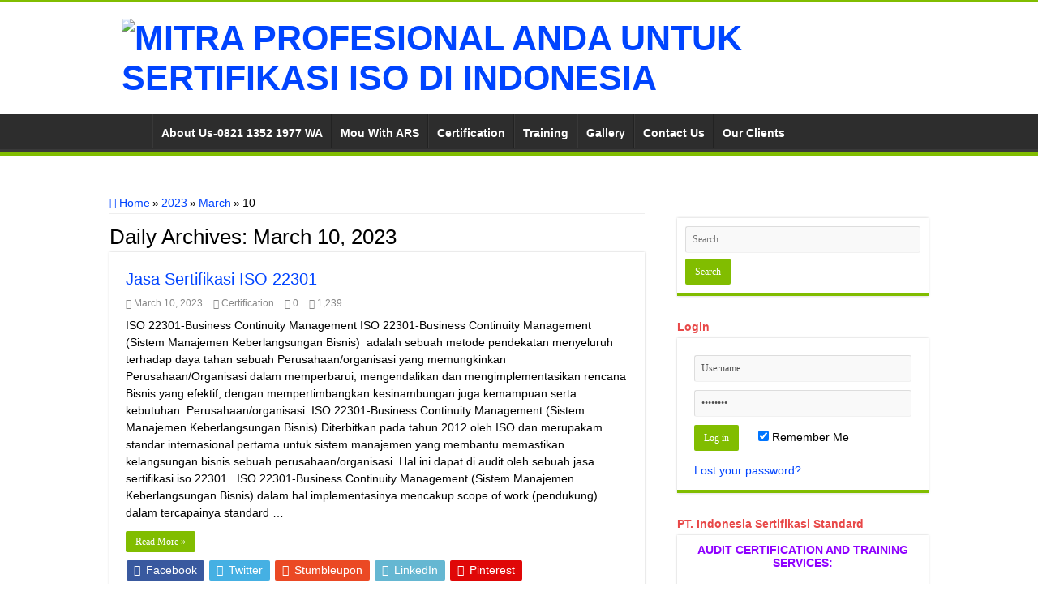

--- FILE ---
content_type: text/html; charset=UTF-8
request_url: http://www.sertifikasiisoindonesia.com/2023/03/10/
body_size: 28456
content:
<!DOCTYPE html>
<html dir="ltr" lang="en-US" prefix="og: https://ogp.me/ns#" prefix="og: http://ogp.me/ns#">
<head>
<meta charset="UTF-8" />
<link rel="pingback" href="http://www.sertifikasiisoindonesia.com/xmlrpc.php" />
<title>March 10, 2023 | MITRA PROFESIONAL ANDA UNTUK SERTIFIKASI ISO DI INDONESIA</title>
<style>
#wpadminbar #wp-admin-bar-wccp_free_top_button .ab-icon:before {
	content: "\f160";
	color: #02CA02;
	top: 3px;
}
#wpadminbar #wp-admin-bar-wccp_free_top_button .ab-icon {
	transform: rotate(45deg);
}
</style>

		<!-- All in One SEO 4.9.3 - aioseo.com -->
	<meta name="robots" content="noindex, max-image-preview:large" />
	<link rel="canonical" href="http://www.sertifikasiisoindonesia.com/2023/03/10/" />
	<meta name="generator" content="All in One SEO (AIOSEO) 4.9.3" />
		<script type="application/ld+json" class="aioseo-schema">
			{"@context":"https:\/\/schema.org","@graph":[{"@type":"BreadcrumbList","@id":"http:\/\/www.sertifikasiisoindonesia.com\/2023\/03\/10\/#breadcrumblist","itemListElement":[{"@type":"ListItem","@id":"http:\/\/www.sertifikasiisoindonesia.com#listItem","position":1,"name":"Home","item":"http:\/\/www.sertifikasiisoindonesia.com","nextItem":{"@type":"ListItem","@id":"http:\/\/www.sertifikasiisoindonesia.com\/2023\/#listItem","name":2023}},{"@type":"ListItem","@id":"http:\/\/www.sertifikasiisoindonesia.com\/2023\/#listItem","position":2,"name":2023,"item":"http:\/\/www.sertifikasiisoindonesia.com\/2023\/","nextItem":{"@type":"ListItem","@id":"http:\/\/www.sertifikasiisoindonesia.com\/2023\/03\/#listItem","name":"03"},"previousItem":{"@type":"ListItem","@id":"http:\/\/www.sertifikasiisoindonesia.com#listItem","name":"Home"}},{"@type":"ListItem","@id":"http:\/\/www.sertifikasiisoindonesia.com\/2023\/03\/#listItem","position":3,"name":"03","item":"http:\/\/www.sertifikasiisoindonesia.com\/2023\/03\/","nextItem":{"@type":"ListItem","@id":"http:\/\/www.sertifikasiisoindonesia.com\/2023\/03\/10\/#listItem","name":"10"},"previousItem":{"@type":"ListItem","@id":"http:\/\/www.sertifikasiisoindonesia.com\/2023\/#listItem","name":2023}},{"@type":"ListItem","@id":"http:\/\/www.sertifikasiisoindonesia.com\/2023\/03\/10\/#listItem","position":4,"name":"10","previousItem":{"@type":"ListItem","@id":"http:\/\/www.sertifikasiisoindonesia.com\/2023\/03\/#listItem","name":"03"}}]},{"@type":"CollectionPage","@id":"http:\/\/www.sertifikasiisoindonesia.com\/2023\/03\/10\/#collectionpage","url":"http:\/\/www.sertifikasiisoindonesia.com\/2023\/03\/10\/","name":"March 10, 2023 | MITRA PROFESIONAL ANDA UNTUK SERTIFIKASI ISO DI INDONESIA","inLanguage":"en-US","isPartOf":{"@id":"http:\/\/www.sertifikasiisoindonesia.com\/#website"},"breadcrumb":{"@id":"http:\/\/www.sertifikasiisoindonesia.com\/2023\/03\/10\/#breadcrumblist"}},{"@type":"Person","@id":"http:\/\/www.sertifikasiisoindonesia.com\/#person","name":"Indonesia Sertifikasi Standar","image":{"@type":"ImageObject","@id":"http:\/\/www.sertifikasiisoindonesia.com\/2023\/03\/10\/#personImage","url":"https:\/\/secure.gravatar.com\/avatar\/120ea767a4cdd883418475fef80af33a0c31a6036ac6775ce0a94eab86a9677a?s=96&d=mm&r=g","width":96,"height":96,"caption":"Indonesia Sertifikasi Standar"}},{"@type":"WebSite","@id":"http:\/\/www.sertifikasiisoindonesia.com\/#website","url":"http:\/\/www.sertifikasiisoindonesia.com\/","name":"MITRA PROFESIONAL ANDA UNTUK SERTIFIKASI ISO DI INDONESIA","description":"Kami Bantu Perusahaan anda Meraih Sertifikasi ISO dengan Proses yang mudah dan Cepat, Konsultasi Gratis","inLanguage":"en-US","publisher":{"@id":"http:\/\/www.sertifikasiisoindonesia.com\/#person"}}]}
		</script>
		<!-- All in One SEO -->

<link rel='dns-prefetch' href='//cdn.canvasjs.com' />
<link rel="alternate" type="application/rss+xml" title="MITRA PROFESIONAL ANDA UNTUK SERTIFIKASI ISO DI INDONESIA &raquo; Feed" href="http://www.sertifikasiisoindonesia.com/feed/" />
<link rel="alternate" type="application/rss+xml" title="MITRA PROFESIONAL ANDA UNTUK SERTIFIKASI ISO DI INDONESIA &raquo; Comments Feed" href="http://www.sertifikasiisoindonesia.com/comments/feed/" />
		<!-- This site uses the Google Analytics by MonsterInsights plugin v9.11.1 - Using Analytics tracking - https://www.monsterinsights.com/ -->
		<!-- Note: MonsterInsights is not currently configured on this site. The site owner needs to authenticate with Google Analytics in the MonsterInsights settings panel. -->
					<!-- No tracking code set -->
				<!-- / Google Analytics by MonsterInsights -->
		<style id='wp-img-auto-sizes-contain-inline-css' type='text/css'>
img:is([sizes=auto i],[sizes^="auto," i]){contain-intrinsic-size:3000px 1500px}
/*# sourceURL=wp-img-auto-sizes-contain-inline-css */
</style>
<link rel='stylesheet' id='sbi_styles-css' href='http://www.sertifikasiisoindonesia.com/wp-content/plugins/instagram-feed/css/sbi-styles.min.css' type='text/css' media='all' />
<style id='wp-emoji-styles-inline-css' type='text/css'>

	img.wp-smiley, img.emoji {
		display: inline !important;
		border: none !important;
		box-shadow: none !important;
		height: 1em !important;
		width: 1em !important;
		margin: 0 0.07em !important;
		vertical-align: -0.1em !important;
		background: none !important;
		padding: 0 !important;
	}
/*# sourceURL=wp-emoji-styles-inline-css */
</style>
<link rel='stylesheet' id='wp-block-library-css' href='http://www.sertifikasiisoindonesia.com/wp-includes/css/dist/block-library/style.min.css' type='text/css' media='all' />
<style id='classic-theme-styles-inline-css' type='text/css'>
/*! This file is auto-generated */
.wp-block-button__link{color:#fff;background-color:#32373c;border-radius:9999px;box-shadow:none;text-decoration:none;padding:calc(.667em + 2px) calc(1.333em + 2px);font-size:1.125em}.wp-block-file__button{background:#32373c;color:#fff;text-decoration:none}
/*# sourceURL=/wp-includes/css/classic-themes.min.css */
</style>
<link rel='stylesheet' id='aioseo/css/src/vue/standalone/blocks/table-of-contents/global.scss-css' href='http://www.sertifikasiisoindonesia.com/wp-content/plugins/all-in-one-seo-pack/dist/Lite/assets/css/table-of-contents/global.e90f6d47.css' type='text/css' media='all' />
<style id='feedzy-rss-feeds-loop-style-inline-css' type='text/css'>
.wp-block-feedzy-rss-feeds-loop{display:grid;gap:24px;grid-template-columns:repeat(1,1fr)}@media(min-width:782px){.wp-block-feedzy-rss-feeds-loop.feedzy-loop-columns-2,.wp-block-feedzy-rss-feeds-loop.feedzy-loop-columns-3,.wp-block-feedzy-rss-feeds-loop.feedzy-loop-columns-4,.wp-block-feedzy-rss-feeds-loop.feedzy-loop-columns-5{grid-template-columns:repeat(2,1fr)}}@media(min-width:960px){.wp-block-feedzy-rss-feeds-loop.feedzy-loop-columns-2{grid-template-columns:repeat(2,1fr)}.wp-block-feedzy-rss-feeds-loop.feedzy-loop-columns-3{grid-template-columns:repeat(3,1fr)}.wp-block-feedzy-rss-feeds-loop.feedzy-loop-columns-4{grid-template-columns:repeat(4,1fr)}.wp-block-feedzy-rss-feeds-loop.feedzy-loop-columns-5{grid-template-columns:repeat(5,1fr)}}.wp-block-feedzy-rss-feeds-loop .wp-block-image.is-style-rounded img{border-radius:9999px}.wp-block-feedzy-rss-feeds-loop .wp-block-image:has(:is(img:not([src]),img[src=""])){display:none}

/*# sourceURL=http://www.sertifikasiisoindonesia.com/wp-content/plugins/feedzy-rss-feeds/build/loop/style-index.css */
</style>
<style id='joinchat-button-style-inline-css' type='text/css'>
.wp-block-joinchat-button{border:none!important;text-align:center}.wp-block-joinchat-button figure{display:table;margin:0 auto;padding:0}.wp-block-joinchat-button figcaption{font:normal normal 400 .6em/2em var(--wp--preset--font-family--system-font,sans-serif);margin:0;padding:0}.wp-block-joinchat-button .joinchat-button__qr{background-color:#fff;border:6px solid #25d366;border-radius:30px;box-sizing:content-box;display:block;height:200px;margin:auto;overflow:hidden;padding:10px;width:200px}.wp-block-joinchat-button .joinchat-button__qr canvas,.wp-block-joinchat-button .joinchat-button__qr img{display:block;margin:auto}.wp-block-joinchat-button .joinchat-button__link{align-items:center;background-color:#25d366;border:6px solid #25d366;border-radius:30px;display:inline-flex;flex-flow:row nowrap;justify-content:center;line-height:1.25em;margin:0 auto;text-decoration:none}.wp-block-joinchat-button .joinchat-button__link:before{background:transparent var(--joinchat-ico) no-repeat center;background-size:100%;content:"";display:block;height:1.5em;margin:-.75em .75em -.75em 0;width:1.5em}.wp-block-joinchat-button figure+.joinchat-button__link{margin-top:10px}@media (orientation:landscape)and (min-height:481px),(orientation:portrait)and (min-width:481px){.wp-block-joinchat-button.joinchat-button--qr-only figure+.joinchat-button__link{display:none}}@media (max-width:480px),(orientation:landscape)and (max-height:480px){.wp-block-joinchat-button figure{display:none}}

/*# sourceURL=http://www.sertifikasiisoindonesia.com/wp-content/plugins/creame-whatsapp-me/gutenberg/build/style-index.css */
</style>
<style id='global-styles-inline-css' type='text/css'>
:root{--wp--preset--aspect-ratio--square: 1;--wp--preset--aspect-ratio--4-3: 4/3;--wp--preset--aspect-ratio--3-4: 3/4;--wp--preset--aspect-ratio--3-2: 3/2;--wp--preset--aspect-ratio--2-3: 2/3;--wp--preset--aspect-ratio--16-9: 16/9;--wp--preset--aspect-ratio--9-16: 9/16;--wp--preset--color--black: #000000;--wp--preset--color--cyan-bluish-gray: #abb8c3;--wp--preset--color--white: #ffffff;--wp--preset--color--pale-pink: #f78da7;--wp--preset--color--vivid-red: #cf2e2e;--wp--preset--color--luminous-vivid-orange: #ff6900;--wp--preset--color--luminous-vivid-amber: #fcb900;--wp--preset--color--light-green-cyan: #7bdcb5;--wp--preset--color--vivid-green-cyan: #00d084;--wp--preset--color--pale-cyan-blue: #8ed1fc;--wp--preset--color--vivid-cyan-blue: #0693e3;--wp--preset--color--vivid-purple: #9b51e0;--wp--preset--gradient--vivid-cyan-blue-to-vivid-purple: linear-gradient(135deg,rgb(6,147,227) 0%,rgb(155,81,224) 100%);--wp--preset--gradient--light-green-cyan-to-vivid-green-cyan: linear-gradient(135deg,rgb(122,220,180) 0%,rgb(0,208,130) 100%);--wp--preset--gradient--luminous-vivid-amber-to-luminous-vivid-orange: linear-gradient(135deg,rgb(252,185,0) 0%,rgb(255,105,0) 100%);--wp--preset--gradient--luminous-vivid-orange-to-vivid-red: linear-gradient(135deg,rgb(255,105,0) 0%,rgb(207,46,46) 100%);--wp--preset--gradient--very-light-gray-to-cyan-bluish-gray: linear-gradient(135deg,rgb(238,238,238) 0%,rgb(169,184,195) 100%);--wp--preset--gradient--cool-to-warm-spectrum: linear-gradient(135deg,rgb(74,234,220) 0%,rgb(151,120,209) 20%,rgb(207,42,186) 40%,rgb(238,44,130) 60%,rgb(251,105,98) 80%,rgb(254,248,76) 100%);--wp--preset--gradient--blush-light-purple: linear-gradient(135deg,rgb(255,206,236) 0%,rgb(152,150,240) 100%);--wp--preset--gradient--blush-bordeaux: linear-gradient(135deg,rgb(254,205,165) 0%,rgb(254,45,45) 50%,rgb(107,0,62) 100%);--wp--preset--gradient--luminous-dusk: linear-gradient(135deg,rgb(255,203,112) 0%,rgb(199,81,192) 50%,rgb(65,88,208) 100%);--wp--preset--gradient--pale-ocean: linear-gradient(135deg,rgb(255,245,203) 0%,rgb(182,227,212) 50%,rgb(51,167,181) 100%);--wp--preset--gradient--electric-grass: linear-gradient(135deg,rgb(202,248,128) 0%,rgb(113,206,126) 100%);--wp--preset--gradient--midnight: linear-gradient(135deg,rgb(2,3,129) 0%,rgb(40,116,252) 100%);--wp--preset--font-size--small: 13px;--wp--preset--font-size--medium: 20px;--wp--preset--font-size--large: 36px;--wp--preset--font-size--x-large: 42px;--wp--preset--spacing--20: 0.44rem;--wp--preset--spacing--30: 0.67rem;--wp--preset--spacing--40: 1rem;--wp--preset--spacing--50: 1.5rem;--wp--preset--spacing--60: 2.25rem;--wp--preset--spacing--70: 3.38rem;--wp--preset--spacing--80: 5.06rem;--wp--preset--shadow--natural: 6px 6px 9px rgba(0, 0, 0, 0.2);--wp--preset--shadow--deep: 12px 12px 50px rgba(0, 0, 0, 0.4);--wp--preset--shadow--sharp: 6px 6px 0px rgba(0, 0, 0, 0.2);--wp--preset--shadow--outlined: 6px 6px 0px -3px rgb(255, 255, 255), 6px 6px rgb(0, 0, 0);--wp--preset--shadow--crisp: 6px 6px 0px rgb(0, 0, 0);}:where(.is-layout-flex){gap: 0.5em;}:where(.is-layout-grid){gap: 0.5em;}body .is-layout-flex{display: flex;}.is-layout-flex{flex-wrap: wrap;align-items: center;}.is-layout-flex > :is(*, div){margin: 0;}body .is-layout-grid{display: grid;}.is-layout-grid > :is(*, div){margin: 0;}:where(.wp-block-columns.is-layout-flex){gap: 2em;}:where(.wp-block-columns.is-layout-grid){gap: 2em;}:where(.wp-block-post-template.is-layout-flex){gap: 1.25em;}:where(.wp-block-post-template.is-layout-grid){gap: 1.25em;}.has-black-color{color: var(--wp--preset--color--black) !important;}.has-cyan-bluish-gray-color{color: var(--wp--preset--color--cyan-bluish-gray) !important;}.has-white-color{color: var(--wp--preset--color--white) !important;}.has-pale-pink-color{color: var(--wp--preset--color--pale-pink) !important;}.has-vivid-red-color{color: var(--wp--preset--color--vivid-red) !important;}.has-luminous-vivid-orange-color{color: var(--wp--preset--color--luminous-vivid-orange) !important;}.has-luminous-vivid-amber-color{color: var(--wp--preset--color--luminous-vivid-amber) !important;}.has-light-green-cyan-color{color: var(--wp--preset--color--light-green-cyan) !important;}.has-vivid-green-cyan-color{color: var(--wp--preset--color--vivid-green-cyan) !important;}.has-pale-cyan-blue-color{color: var(--wp--preset--color--pale-cyan-blue) !important;}.has-vivid-cyan-blue-color{color: var(--wp--preset--color--vivid-cyan-blue) !important;}.has-vivid-purple-color{color: var(--wp--preset--color--vivid-purple) !important;}.has-black-background-color{background-color: var(--wp--preset--color--black) !important;}.has-cyan-bluish-gray-background-color{background-color: var(--wp--preset--color--cyan-bluish-gray) !important;}.has-white-background-color{background-color: var(--wp--preset--color--white) !important;}.has-pale-pink-background-color{background-color: var(--wp--preset--color--pale-pink) !important;}.has-vivid-red-background-color{background-color: var(--wp--preset--color--vivid-red) !important;}.has-luminous-vivid-orange-background-color{background-color: var(--wp--preset--color--luminous-vivid-orange) !important;}.has-luminous-vivid-amber-background-color{background-color: var(--wp--preset--color--luminous-vivid-amber) !important;}.has-light-green-cyan-background-color{background-color: var(--wp--preset--color--light-green-cyan) !important;}.has-vivid-green-cyan-background-color{background-color: var(--wp--preset--color--vivid-green-cyan) !important;}.has-pale-cyan-blue-background-color{background-color: var(--wp--preset--color--pale-cyan-blue) !important;}.has-vivid-cyan-blue-background-color{background-color: var(--wp--preset--color--vivid-cyan-blue) !important;}.has-vivid-purple-background-color{background-color: var(--wp--preset--color--vivid-purple) !important;}.has-black-border-color{border-color: var(--wp--preset--color--black) !important;}.has-cyan-bluish-gray-border-color{border-color: var(--wp--preset--color--cyan-bluish-gray) !important;}.has-white-border-color{border-color: var(--wp--preset--color--white) !important;}.has-pale-pink-border-color{border-color: var(--wp--preset--color--pale-pink) !important;}.has-vivid-red-border-color{border-color: var(--wp--preset--color--vivid-red) !important;}.has-luminous-vivid-orange-border-color{border-color: var(--wp--preset--color--luminous-vivid-orange) !important;}.has-luminous-vivid-amber-border-color{border-color: var(--wp--preset--color--luminous-vivid-amber) !important;}.has-light-green-cyan-border-color{border-color: var(--wp--preset--color--light-green-cyan) !important;}.has-vivid-green-cyan-border-color{border-color: var(--wp--preset--color--vivid-green-cyan) !important;}.has-pale-cyan-blue-border-color{border-color: var(--wp--preset--color--pale-cyan-blue) !important;}.has-vivid-cyan-blue-border-color{border-color: var(--wp--preset--color--vivid-cyan-blue) !important;}.has-vivid-purple-border-color{border-color: var(--wp--preset--color--vivid-purple) !important;}.has-vivid-cyan-blue-to-vivid-purple-gradient-background{background: var(--wp--preset--gradient--vivid-cyan-blue-to-vivid-purple) !important;}.has-light-green-cyan-to-vivid-green-cyan-gradient-background{background: var(--wp--preset--gradient--light-green-cyan-to-vivid-green-cyan) !important;}.has-luminous-vivid-amber-to-luminous-vivid-orange-gradient-background{background: var(--wp--preset--gradient--luminous-vivid-amber-to-luminous-vivid-orange) !important;}.has-luminous-vivid-orange-to-vivid-red-gradient-background{background: var(--wp--preset--gradient--luminous-vivid-orange-to-vivid-red) !important;}.has-very-light-gray-to-cyan-bluish-gray-gradient-background{background: var(--wp--preset--gradient--very-light-gray-to-cyan-bluish-gray) !important;}.has-cool-to-warm-spectrum-gradient-background{background: var(--wp--preset--gradient--cool-to-warm-spectrum) !important;}.has-blush-light-purple-gradient-background{background: var(--wp--preset--gradient--blush-light-purple) !important;}.has-blush-bordeaux-gradient-background{background: var(--wp--preset--gradient--blush-bordeaux) !important;}.has-luminous-dusk-gradient-background{background: var(--wp--preset--gradient--luminous-dusk) !important;}.has-pale-ocean-gradient-background{background: var(--wp--preset--gradient--pale-ocean) !important;}.has-electric-grass-gradient-background{background: var(--wp--preset--gradient--electric-grass) !important;}.has-midnight-gradient-background{background: var(--wp--preset--gradient--midnight) !important;}.has-small-font-size{font-size: var(--wp--preset--font-size--small) !important;}.has-medium-font-size{font-size: var(--wp--preset--font-size--medium) !important;}.has-large-font-size{font-size: var(--wp--preset--font-size--large) !important;}.has-x-large-font-size{font-size: var(--wp--preset--font-size--x-large) !important;}
:where(.wp-block-post-template.is-layout-flex){gap: 1.25em;}:where(.wp-block-post-template.is-layout-grid){gap: 1.25em;}
:where(.wp-block-term-template.is-layout-flex){gap: 1.25em;}:where(.wp-block-term-template.is-layout-grid){gap: 1.25em;}
:where(.wp-block-columns.is-layout-flex){gap: 2em;}:where(.wp-block-columns.is-layout-grid){gap: 2em;}
:root :where(.wp-block-pullquote){font-size: 1.5em;line-height: 1.6;}
/*# sourceURL=global-styles-inline-css */
</style>
<link rel='stylesheet' id='contact-form-7-css' href='http://www.sertifikasiisoindonesia.com/wp-content/plugins/contact-form-7/includes/css/styles.css' type='text/css' media='all' />
<link rel='stylesheet' id='dashicons-css' href='http://www.sertifikasiisoindonesia.com/wp-includes/css/dashicons.min.css' type='text/css' media='all' />
<link rel='stylesheet' id='admin-bar-css' href='http://www.sertifikasiisoindonesia.com/wp-includes/css/admin-bar.min.css' type='text/css' media='all' />
<style id='admin-bar-inline-css' type='text/css'>

    .canvasjs-chart-credit{
        display: none !important;
    }
    #vtrtsFreeChart canvas {
    border-radius: 6px;
}

.vtrts-free-adminbar-weekly-title {
    font-weight: bold;
    font-size: 14px;
    color: #fff;
    margin-bottom: 6px;
}

        #wpadminbar #wp-admin-bar-vtrts_free_top_button .ab-icon:before {
            content: "\f185";
            color: #1DAE22;
            top: 3px;
        }
    #wp-admin-bar-vtrts_pro_top_button .ab-item {
        min-width: 180px;
    }
    .vtrts-free-adminbar-dropdown {
        min-width: 420px ;
        padding: 18px 18px 12px 18px;
        background: #23282d;
        color: #fff;
        border-radius: 8px;
        box-shadow: 0 4px 24px rgba(0,0,0,0.15);
        margin-top: 10px;
    }
    .vtrts-free-adminbar-grid {
        display: grid;
        grid-template-columns: 1fr 1fr;
        gap: 18px 18px; /* row-gap column-gap */
        margin-bottom: 18px;
    }
    .vtrts-free-adminbar-card {
        background: #2c3338;
        border-radius: 8px;
        padding: 18px 18px 12px 18px;
        box-shadow: 0 2px 8px rgba(0,0,0,0.07);
        display: flex;
        flex-direction: column;
        align-items: flex-start;
    }
    /* Extra margin for the right column */
    .vtrts-free-adminbar-card:nth-child(2),
    .vtrts-free-adminbar-card:nth-child(4) {
        margin-left: 10px !important;
        padding-left: 10px !important;
                padding-top: 6px !important;

        margin-right: 10px !important;
        padding-right : 10px !important;
        margin-top: 10px !important;
    }
    .vtrts-free-adminbar-card:nth-child(1),
    .vtrts-free-adminbar-card:nth-child(3) {
        margin-left: 10px !important;
        padding-left: 10px !important;
                padding-top: 6px !important;

        margin-top: 10px !important;
                padding-right : 10px !important;

    }
    /* Extra margin for the bottom row */
    .vtrts-free-adminbar-card:nth-child(3),
    .vtrts-free-adminbar-card:nth-child(4) {
        margin-top: 6px !important;
        padding-top: 6px !important;
        margin-top: 10px !important;
    }
    .vtrts-free-adminbar-card-title {
        font-size: 14px;
        font-weight: 800;
        margin-bottom: 6px;
        color: #fff;
    }
    .vtrts-free-adminbar-card-value {
        font-size: 22px;
        font-weight: bold;
        color: #1DAE22;
        margin-bottom: 4px;
    }
    .vtrts-free-adminbar-card-sub {
        font-size: 12px;
        color: #aaa;
    }
    .vtrts-free-adminbar-btn-wrap {
        text-align: center;
        margin-top: 8px;
    }

    #wp-admin-bar-vtrts_free_top_button .ab-item{
    min-width: 80px !important;
        padding: 0px !important;
    .vtrts-free-adminbar-btn {
        display: inline-block;
        background: #1DAE22;
        color: #fff !important;
        font-weight: bold;
        padding: 8px 28px;
        border-radius: 6px;
        text-decoration: none;
        font-size: 15px;
        transition: background 0.2s;
        margin-top: 8px;
    }
    .vtrts-free-adminbar-btn:hover {
        background: #15991b;
        color: #fff !important;
    }

    .vtrts-free-adminbar-dropdown-wrap { min-width: 0; padding: 0; }
    #wpadminbar #wp-admin-bar-vtrts_free_top_button .vtrts-free-adminbar-dropdown { display: none; position: absolute; left: 0; top: 100%; z-index: 99999; }
    #wpadminbar #wp-admin-bar-vtrts_free_top_button:hover .vtrts-free-adminbar-dropdown { display: block; }
    
        .ab-empty-item #wp-admin-bar-vtrts_free_top_button-default .ab-empty-item{
    height:0px !important;
    padding :0px !important;
     }
            #wpadminbar .quicklinks .ab-empty-item{
        padding:0px !important;
    }
    .vtrts-free-adminbar-dropdown {
    min-width: 420px;
    padding: 18px 18px 12px 18px;
    background: #23282d;
    color: #fff;
    border-radius: 12px; /* more rounded */
    box-shadow: 0 8px 32px rgba(0,0,0,0.25); /* deeper shadow */
    margin-top: 10px;
}

.vtrts-free-adminbar-btn-wrap {
    text-align: center;
    margin-top: 18px; /* more space above */
}

.vtrts-free-adminbar-btn {
    display: inline-block;
    background: #1DAE22;
    color: #fff !important;
    font-weight: bold;
    padding: 5px 22px;
    border-radius: 8px;
    text-decoration: none;
    font-size: 17px;
    transition: background 0.2s, box-shadow 0.2s;
    margin-top: 8px;
    box-shadow: 0 2px 8px rgba(29,174,34,0.15);
    text-align: center;
    line-height: 1.6;
    
}
.vtrts-free-adminbar-btn:hover {
    background: #15991b;
    color: #fff !important;
    box-shadow: 0 4px 16px rgba(29,174,34,0.25);
}
    


/*# sourceURL=admin-bar-inline-css */
</style>
<link rel='stylesheet' id='tie-style-css' href='http://www.sertifikasiisoindonesia.com/wp-content/themes/sahifa/style.css' type='text/css' media='all' />
<link rel='stylesheet' id='tie-ilightbox-skin-css' href='http://www.sertifikasiisoindonesia.com/wp-content/themes/sahifa/css/ilightbox/light-skin/skin.css' type='text/css' media='all' />
<link rel='stylesheet' id='msl-main-css' href='http://www.sertifikasiisoindonesia.com/wp-content/plugins/master-slider/public/assets/css/masterslider.main.css' type='text/css' media='all' />
<link rel='stylesheet' id='msl-custom-css' href='http://www.sertifikasiisoindonesia.com/wp-content/uploads/master-slider/custom.css' type='text/css' media='all' />
<script type="text/javascript" id="ahc_front_js-js-extra">
/* <![CDATA[ */
var ahc_ajax_front = {"ajax_url":"http://www.sertifikasiisoindonesia.com/wp-admin/admin-ajax.php","plugin_url":"http://www.sertifikasiisoindonesia.com/wp-content/plugins/visitors-traffic-real-time-statistics/","page_id":"Day: \u003Cspan\u003EMarch 10, 2023\u003C/span\u003E","page_title":"","post_type":""};
//# sourceURL=ahc_front_js-js-extra
/* ]]> */
</script>
<script type="text/javascript" src="http://www.sertifikasiisoindonesia.com/wp-content/plugins/visitors-traffic-real-time-statistics/js/front.js" id="ahc_front_js-js"></script>
<script type="text/javascript" src="http://www.sertifikasiisoindonesia.com/wp-includes/js/jquery/jquery.min.js" id="jquery-core-js"></script>
<script type="text/javascript" src="http://www.sertifikasiisoindonesia.com/wp-includes/js/jquery/jquery-migrate.min.js" id="jquery-migrate-js"></script>
<link rel="https://api.w.org/" href="http://www.sertifikasiisoindonesia.com/wp-json/" /><link rel="EditURI" type="application/rsd+xml" title="RSD" href="http://www.sertifikasiisoindonesia.com/xmlrpc.php?rsd" />

<style type="text/css">
.feedzy-rss-link-icon:after {
	content: url("http://www.sertifikasiisoindonesia.com/wp-content/plugins/feedzy-rss-feeds/img/external-link.png");
	margin-left: 3px;
}
</style>
		<!-- HFCM by 99 Robots - Snippet # 1: Webmaster -->
<meta name="google-site-verification" content="3WwmFMckSX0nZPGIfWYuw_YzWC2KgIuqd1vB4C7bCFo" />
<!-- /end HFCM by 99 Robots -->
<!-- HFCM by 99 Robots - Snippet # 2: Google Remarketing -->
<!-- Global site tag (gtag.js) - Google Ads: 749792928 -->
<script async src="https://www.googletagmanager.com/gtag/js?id=AW-749792928"></script>
<script>
  window.dataLayer = window.dataLayer || [];
  function gtag(){dataLayer.push(arguments);}
  gtag('js', new Date());

  gtag('config', 'AW-749792928');
</script>

<!-- /end HFCM by 99 Robots -->
<script>var ms_grabbing_curosr = 'http://www.sertifikasiisoindonesia.com/wp-content/plugins/master-slider/public/assets/css/common/grabbing.cur', ms_grab_curosr = 'http://www.sertifikasiisoindonesia.com/wp-content/plugins/master-slider/public/assets/css/common/grab.cur';</script>
<meta name="generator" content="MasterSlider 3.11.0 - Responsive Touch Image Slider | avt.li/msf" />
<script type="text/javascript">
(function(url){
	if(/(?:Chrome\/26\.0\.1410\.63 Safari\/537\.31|WordfenceTestMonBot)/.test(navigator.userAgent)){ return; }
	var addEvent = function(evt, handler) {
		if (window.addEventListener) {
			document.addEventListener(evt, handler, false);
		} else if (window.attachEvent) {
			document.attachEvent('on' + evt, handler);
		}
	};
	var removeEvent = function(evt, handler) {
		if (window.removeEventListener) {
			document.removeEventListener(evt, handler, false);
		} else if (window.detachEvent) {
			document.detachEvent('on' + evt, handler);
		}
	};
	var evts = 'contextmenu dblclick drag dragend dragenter dragleave dragover dragstart drop keydown keypress keyup mousedown mousemove mouseout mouseover mouseup mousewheel scroll'.split(' ');
	var logHuman = function() {
		if (window.wfLogHumanRan) { return; }
		window.wfLogHumanRan = true;
		var wfscr = document.createElement('script');
		wfscr.type = 'text/javascript';
		wfscr.async = true;
		wfscr.src = url + '&r=' + Math.random();
		(document.getElementsByTagName('head')[0]||document.getElementsByTagName('body')[0]).appendChild(wfscr);
		for (var i = 0; i < evts.length; i++) {
			removeEvent(evts[i], logHuman);
		}
	};
	for (var i = 0; i < evts.length; i++) {
		addEvent(evts[i], logHuman);
	}
})('//www.sertifikasiisoindonesia.com/?wordfence_lh=1&hid=297AEBC7783427BB27772C769037B9D4');
</script><script id="wpcp_disable_selection" type="text/javascript">
var image_save_msg='You are not allowed to save images!';
	var no_menu_msg='Context Menu disabled!';
	var smessage = "";

function disableEnterKey(e)
{
	var elemtype = e.target.tagName;
	
	elemtype = elemtype.toUpperCase();
	
	if (elemtype == "TEXT" || elemtype == "TEXTAREA" || elemtype == "INPUT" || elemtype == "PASSWORD" || elemtype == "SELECT" || elemtype == "OPTION" || elemtype == "EMBED")
	{
		elemtype = 'TEXT';
	}
	
	if (e.ctrlKey){
     var key;
     if(window.event)
          key = window.event.keyCode;     //IE
     else
          key = e.which;     //firefox (97)
    //if (key != 17) alert(key);
     if (elemtype!= 'TEXT' && (key == 97 || key == 65 || key == 67 || key == 99 || key == 88 || key == 120 || key == 26 || key == 85  || key == 86 || key == 83 || key == 43 || key == 73))
     {
		if(wccp_free_iscontenteditable(e)) return true;
		show_wpcp_message('You are not allowed to copy content or view source');
		return false;
     }else
     	return true;
     }
}


/*For contenteditable tags*/
function wccp_free_iscontenteditable(e)
{
	var e = e || window.event; // also there is no e.target property in IE. instead IE uses window.event.srcElement
  	
	var target = e.target || e.srcElement;

	var elemtype = e.target.nodeName;
	
	elemtype = elemtype.toUpperCase();
	
	var iscontenteditable = "false";
		
	if(typeof target.getAttribute!="undefined" ) iscontenteditable = target.getAttribute("contenteditable"); // Return true or false as string
	
	var iscontenteditable2 = false;
	
	if(typeof target.isContentEditable!="undefined" ) iscontenteditable2 = target.isContentEditable; // Return true or false as boolean

	if(target.parentElement.isContentEditable) iscontenteditable2 = true;
	
	if (iscontenteditable == "true" || iscontenteditable2 == true)
	{
		if(typeof target.style!="undefined" ) target.style.cursor = "text";
		
		return true;
	}
}

////////////////////////////////////
function disable_copy(e)
{	
	var e = e || window.event; // also there is no e.target property in IE. instead IE uses window.event.srcElement
	
	var elemtype = e.target.tagName;
	
	elemtype = elemtype.toUpperCase();
	
	if (elemtype == "TEXT" || elemtype == "TEXTAREA" || elemtype == "INPUT" || elemtype == "PASSWORD" || elemtype == "SELECT" || elemtype == "OPTION" || elemtype == "EMBED")
	{
		elemtype = 'TEXT';
	}
	
	if(wccp_free_iscontenteditable(e)) return true;
	
	var isSafari = /Safari/.test(navigator.userAgent) && /Apple Computer/.test(navigator.vendor);
	
	var checker_IMG = '';
	if (elemtype == "IMG" && checker_IMG == 'checked' && e.detail >= 2) {show_wpcp_message(alertMsg_IMG);return false;}
	if (elemtype != "TEXT")
	{
		if (smessage !== "" && e.detail == 2)
			show_wpcp_message(smessage);
		
		if (isSafari)
			return true;
		else
			return false;
	}	
}

//////////////////////////////////////////
function disable_copy_ie()
{
	var e = e || window.event;
	var elemtype = window.event.srcElement.nodeName;
	elemtype = elemtype.toUpperCase();
	if(wccp_free_iscontenteditable(e)) return true;
	if (elemtype == "IMG") {show_wpcp_message(alertMsg_IMG);return false;}
	if (elemtype != "TEXT" && elemtype != "TEXTAREA" && elemtype != "INPUT" && elemtype != "PASSWORD" && elemtype != "SELECT" && elemtype != "OPTION" && elemtype != "EMBED")
	{
		return false;
	}
}	
function reEnable()
{
	return true;
}
document.onkeydown = disableEnterKey;
document.onselectstart = disable_copy_ie;
if(navigator.userAgent.indexOf('MSIE')==-1)
{
	document.onmousedown = disable_copy;
	document.onclick = reEnable;
}
function disableSelection(target)
{
    //For IE This code will work
    if (typeof target.onselectstart!="undefined")
    target.onselectstart = disable_copy_ie;
    
    //For Firefox This code will work
    else if (typeof target.style.MozUserSelect!="undefined")
    {target.style.MozUserSelect="none";}
    
    //All other  (ie: Opera) This code will work
    else
    target.onmousedown=function(){return false}
    target.style.cursor = "default";
}
//Calling the JS function directly just after body load
window.onload = function(){disableSelection(document.body);};

//////////////////special for safari Start////////////////
var onlongtouch;
var timer;
var touchduration = 1000; //length of time we want the user to touch before we do something

var elemtype = "";
function touchstart(e) {
	var e = e || window.event;
  // also there is no e.target property in IE.
  // instead IE uses window.event.srcElement
  	var target = e.target || e.srcElement;
	
	elemtype = window.event.srcElement.nodeName;
	
	elemtype = elemtype.toUpperCase();
	
	if(!wccp_pro_is_passive()) e.preventDefault();
	if (!timer) {
		timer = setTimeout(onlongtouch, touchduration);
	}
}

function touchend() {
    //stops short touches from firing the event
    if (timer) {
        clearTimeout(timer);
        timer = null;
    }
	onlongtouch();
}

onlongtouch = function(e) { //this will clear the current selection if anything selected
	
	if (elemtype != "TEXT" && elemtype != "TEXTAREA" && elemtype != "INPUT" && elemtype != "PASSWORD" && elemtype != "SELECT" && elemtype != "EMBED" && elemtype != "OPTION")	
	{
		if (window.getSelection) {
			if (window.getSelection().empty) {  // Chrome
			window.getSelection().empty();
			} else if (window.getSelection().removeAllRanges) {  // Firefox
			window.getSelection().removeAllRanges();
			}
		} else if (document.selection) {  // IE?
			document.selection.empty();
		}
		return false;
	}
};

document.addEventListener("DOMContentLoaded", function(event) { 
    window.addEventListener("touchstart", touchstart, false);
    window.addEventListener("touchend", touchend, false);
});

function wccp_pro_is_passive() {

  var cold = false,
  hike = function() {};

  try {
	  const object1 = {};
  var aid = Object.defineProperty(object1, 'passive', {
  get() {cold = true}
  });
  window.addEventListener('test', hike, aid);
  window.removeEventListener('test', hike, aid);
  } catch (e) {}

  return cold;
}
/*special for safari End*/
</script>
<script id="wpcp_disable_Right_Click" type="text/javascript">
document.ondragstart = function() { return false;}
	function nocontext(e) {
	   return false;
	}
	document.oncontextmenu = nocontext;
</script>
<style>
.unselectable
{
-moz-user-select:none;
-webkit-user-select:none;
cursor: default;
}
html
{
-webkit-touch-callout: none;
-webkit-user-select: none;
-khtml-user-select: none;
-moz-user-select: none;
-ms-user-select: none;
user-select: none;
-webkit-tap-highlight-color: rgba(0,0,0,0);
}
</style>
<script id="wpcp_css_disable_selection" type="text/javascript">
var e = document.getElementsByTagName('body')[0];
if(e)
{
	e.setAttribute('unselectable',"on");
}
</script>
<link rel="shortcut icon" href="http://www.sertifikasiisoindonesia.com/wp-content/themes/sahifa/favicon.ico" title="Favicon" />
<!--[if IE]>
<script type="text/javascript">jQuery(document).ready(function (){ jQuery(".menu-item").has("ul").children("a").attr("aria-haspopup", "true");});</script>
<![endif]-->
<!--[if lt IE 9]>
<script src="http://www.sertifikasiisoindonesia.com/wp-content/themes/sahifa/js/html5.js"></script>
<script src="http://www.sertifikasiisoindonesia.com/wp-content/themes/sahifa/js/selectivizr-min.js"></script>
<![endif]-->
<!--[if IE 9]>
<link rel="stylesheet" type="text/css" media="all" href="http://www.sertifikasiisoindonesia.com/wp-content/themes/sahifa/css/ie9.css" />
<![endif]-->
<!--[if IE 8]>
<link rel="stylesheet" type="text/css" media="all" href="http://www.sertifikasiisoindonesia.com/wp-content/themes/sahifa/css/ie8.css" />
<![endif]-->
<!--[if IE 7]>
<link rel="stylesheet" type="text/css" media="all" href="http://www.sertifikasiisoindonesia.com/wp-content/themes/sahifa/css/ie7.css" />
<![endif]-->


<meta name="viewport" content="width=device-width, initial-scale=1.0" />



<style type="text/css" media="screen">

body{
	font-family: Verdana, Geneva, sans-serif;
	color :#000000;
	font-size : 14px;
	font-weight: normal;
	font-style: normal;
}

.top-nav, .top-nav ul li a {
	font-size : 12px;
}

#main-nav, #main-nav ul li a{
	font-family: Verdana, Geneva, sans-serif;
	font-size : 14px;
	font-weight: bold;
	font-style: normal;
}

.widget-top h4, .widget-top h4 a{
	font-family: Verdana, Geneva, sans-serif;
	color :#e84848;
	font-size : 14px;
	font-weight: bold;
	font-style: normal;
}

.footer-widget-top h4, .footer-widget-top h4 a{
	font-family: Verdana, Geneva, sans-serif;
	color :#4747ff;
	font-size : 14px;
	font-weight: bold;
	font-style: normal;
}

#main-nav,
.cat-box-content,
#sidebar .widget-container,
.post-listing,
#commentform {
	border-bottom-color: #81bd00;
}

.search-block .search-button,
#topcontrol,
#main-nav ul li.current-menu-item a,
#main-nav ul li.current-menu-item a:hover,
#main-nav ul li.current_page_parent a,
#main-nav ul li.current_page_parent a:hover,
#main-nav ul li.current-menu-parent a,
#main-nav ul li.current-menu-parent a:hover,
#main-nav ul li.current-page-ancestor a,
#main-nav ul li.current-page-ancestor a:hover,
.pagination span.current,
.share-post span.share-text,
.flex-control-paging li a.flex-active,
.ei-slider-thumbs li.ei-slider-element,
.review-percentage .review-item span span,
.review-final-score,
.button,
a.button,
a.more-link,
#main-content input[type="submit"],
.form-submit #submit,
#login-form .login-button,
.widget-feedburner .feedburner-subscribe,
input[type="submit"],
#buddypress button,
#buddypress a.button,
#buddypress input[type=submit],
#buddypress input[type=reset],
#buddypress ul.button-nav li a,
#buddypress div.generic-button a,
#buddypress .comment-reply-link,
#buddypress div.item-list-tabs ul li a span,
#buddypress div.item-list-tabs ul li.selected a,
#buddypress div.item-list-tabs ul li.current a,
#buddypress #members-directory-form div.item-list-tabs ul li.selected span,
#members-list-options a.selected,
#groups-list-options a.selected,
body.dark-skin #buddypress div.item-list-tabs ul li a span,
body.dark-skin #buddypress div.item-list-tabs ul li.selected a,
body.dark-skin #buddypress div.item-list-tabs ul li.current a,
body.dark-skin #members-list-options a.selected,
body.dark-skin #groups-list-options a.selected,
.search-block-large .search-button,
#featured-posts .flex-next:hover,
#featured-posts .flex-prev:hover,
a.tie-cart span.shooping-count,
.woocommerce span.onsale,
.woocommerce-page span.onsale ,
.woocommerce .widget_price_filter .ui-slider .ui-slider-handle,
.woocommerce-page .widget_price_filter .ui-slider .ui-slider-handle,
#check-also-close,
a.post-slideshow-next,
a.post-slideshow-prev,
.widget_price_filter .ui-slider .ui-slider-handle,
.quantity .minus:hover,
.quantity .plus:hover,
.mejs-container .mejs-controls .mejs-time-rail .mejs-time-current,
#reading-position-indicator  {
	background-color:#81bd00;
}

::-webkit-scrollbar-thumb{
	background-color:#81bd00 !important;
}

#theme-footer,
#theme-header,
.top-nav ul li.current-menu-item:before,
#main-nav .menu-sub-content ,
#main-nav ul ul,
#check-also-box {
	border-top-color: #81bd00;
}

.search-block:after {
	border-right-color:#81bd00;
}

body.rtl .search-block:after {
	border-left-color:#81bd00;
}

#main-nav ul > li.menu-item-has-children:hover > a:after,
#main-nav ul > li.mega-menu:hover > a:after {
	border-color:transparent transparent #81bd00;
}

.widget.timeline-posts li a:hover,
.widget.timeline-posts li a:hover span.tie-date {
	color: #81bd00;
}

.widget.timeline-posts li a:hover span.tie-date:before {
	background: #81bd00;
	border-color: #81bd00;
}

#order_review,
#order_review_heading {
	border-color: #81bd00;
}


body {
	background-image : url(http://www.sertifikasiisoindonesia.com/wp-content/themes/sahifa/images/patterns/body-bg6.png);
	background-position: top center;
}

a {
	color: #0044ff;
}
		
a:hover {
	color: #ff002f;
}
		
body.single .post .entry a, body.page .post .entry a {
	color: #f02a27;
}
		
body.single .post .entry a:hover, body.page .post .entry a:hover {
	color: #ff0000;
}
		
#main-nav ul li a:hover, #main-nav ul li:hover > a, #main-nav ul :hover > a , #main-nav  ul ul li:hover > a, #main-nav  ul ul :hover > a {
	color: #0aff0e;
}
		
#main-nav ul li a, #main-nav ul ul a, #main-nav ul.sub-menu a, #main-nav ul li.current_page_parent ul a, #main-nav ul li.current-menu-item ul a, #main-nav ul li.current-menu-parent ul a, #main-nav ul li.current-page-ancestor ul a {
	color: #ffffff;
}
		
#main-nav ul li.current-menu-item a, #main-nav ul li.current_page_parent a {
	color: #ffffff;
}
		
.footer-widget-top h4 {
	color: #ffffff;
}
		
#theme-footer {
	background-color:#2c9631 !important; 
				}


.flexslider {
display:none !important;
}

@media only screen and (max-width: 480px) {
.logo img {
    max-width: 80%;
    height: auto;
    margin:0px auto !important;
}
}
@media only screen and (max-width: 320px) {
.logo img {
    max-width: 80%;
    height: auto;
    margin:0px auto !important;
}
}</style>

<meta name="generator" content="Elementor 3.34.1; features: e_font_icon_svg, additional_custom_breakpoints; settings: css_print_method-external, google_font-enabled, font_display-swap">
			<style>
				.e-con.e-parent:nth-of-type(n+4):not(.e-lazyloaded):not(.e-no-lazyload),
				.e-con.e-parent:nth-of-type(n+4):not(.e-lazyloaded):not(.e-no-lazyload) * {
					background-image: none !important;
				}
				@media screen and (max-height: 1024px) {
					.e-con.e-parent:nth-of-type(n+3):not(.e-lazyloaded):not(.e-no-lazyload),
					.e-con.e-parent:nth-of-type(n+3):not(.e-lazyloaded):not(.e-no-lazyload) * {
						background-image: none !important;
					}
				}
				@media screen and (max-height: 640px) {
					.e-con.e-parent:nth-of-type(n+2):not(.e-lazyloaded):not(.e-no-lazyload),
					.e-con.e-parent:nth-of-type(n+2):not(.e-lazyloaded):not(.e-no-lazyload) * {
						background-image: none !important;
					}
				}
			</style>
			<link rel="icon" href="http://www.sertifikasiisoindonesia.com/wp-content/uploads/2019/04/cropped-ARS_Logo-84-2-32x32.png" sizes="32x32" />
<link rel="icon" href="http://www.sertifikasiisoindonesia.com/wp-content/uploads/2019/04/cropped-ARS_Logo-84-2-192x192.png" sizes="192x192" />
<link rel="apple-touch-icon" href="http://www.sertifikasiisoindonesia.com/wp-content/uploads/2019/04/cropped-ARS_Logo-84-2-180x180.png" />
<meta name="msapplication-TileImage" content="http://www.sertifikasiisoindonesia.com/wp-content/uploads/2019/04/cropped-ARS_Logo-84-2-270x270.png" />
</head>
<body id="top" class="archive date wp-theme-sahifa _masterslider _ms_version_3.11.0 unselectable elementor-default elementor-kit-1449">

<div class="wrapper-outer">

	<div class="background-cover"></div>

	<aside id="slide-out">

			<div class="search-mobile">
			<form method="get" id="searchform-mobile" action="http://www.sertifikasiisoindonesia.com/">
				<button class="search-button" type="submit" value="Search"><i class="fa fa-search"></i></button>
				<input type="text" id="s-mobile" name="s" title="Search" value="Search" onfocus="if (this.value == 'Search') {this.value = '';}" onblur="if (this.value == '') {this.value = 'Search';}"  />
			</form>
		</div><!-- .search-mobile /-->
	
			<div class="social-icons">
		<a class="ttip-none" title="Rss" href="http://feeds.feedburner.com/Telp/wa620812121814843-sertifikasiIsoIndonesia" target="_blank"><i class="fa fa-rss"></i></a><a class="ttip-none" title="Facebook" href="https://www.facebook.com/sertifikasiiso9001/" target="_blank"><i class="fa fa-facebook"></i></a><a class="ttip-none" title="Twitter" href="https://twitter.com/iso_csms" target="_blank"><i class="fa fa-twitter"></i></a><a class="ttip-none" title="Pinterest" href="https://www.pinterest.com/sertifikasiiso/" target="_blank"><i class="fa fa-pinterest"></i></a>
			</div>

	
		<div id="mobile-menu" ></div>
	</aside><!-- #slide-out /-->

		<div id="wrapper" class="wide-layout">
		<div class="inner-wrapper">

		<header id="theme-header" class="theme-header">
			
		<div class="header-content">

					<a id="slide-out-open" class="slide-out-open" href="#"><span></span></a>
		
			<div class="logo">
			<h2>								<a title="MITRA PROFESIONAL ANDA UNTUK SERTIFIKASI ISO DI INDONESIA" href="http://www.sertifikasiisoindonesia.com/">
					<img src="http://www.sertifikasiisoindonesia.com/wp-content/uploads/2019/02/logo-iss-uaf-ars-dengan-nomor-hp.png" alt="MITRA PROFESIONAL ANDA UNTUK SERTIFIKASI ISO DI INDONESIA"  /><strong>MITRA PROFESIONAL ANDA UNTUK SERTIFIKASI ISO DI INDONESIA Kami Bantu Perusahaan anda Meraih Sertifikasi ISO dengan Proses yang mudah dan Cepat, Konsultasi Gratis</strong>
				</a>
			</h2>			</div><!-- .logo /-->
						<div class="clear"></div>

		</div>
													<nav id="main-nav">
				<div class="container">

				
					<div class="main-menu"><ul id="menu-main-menu" class="menu"><li id="menu-item-66" class="menu-item menu-item-type-custom menu-item-object-custom menu-item-home menu-item-66"><a href="http://www.sertifikasiisoindonesia.com/">Home</a></li>
<li id="menu-item-67" class="menu-item menu-item-type-post_type menu-item-object-page menu-item-67"><a href="http://www.sertifikasiisoindonesia.com/about-us-about-biqs-bereau-of-international-quality-standard-biqs-iso-certification-body-jasa-sertifikasi-iso-90012015-jasa-sertifikasi-iso-140012015-jasa-sertifikasi-ohsas-180012007/">About Us-0821 1352 1977 WA</a></li>
<li id="menu-item-1374" class="menu-item menu-item-type-custom menu-item-object-custom menu-item-1374"><a href="http://www.sertifikasiisoindonesia.com/wp-content/uploads/2025/10/mou-with-ars.pdf">Mou With ARS</a></li>
<li id="menu-item-72" class="menu-item menu-item-type-taxonomy menu-item-object-category menu-item-72"><a href="http://www.sertifikasiisoindonesia.com/category/certification/">Certification</a></li>
<li id="menu-item-73" class="menu-item menu-item-type-taxonomy menu-item-object-category menu-item-73"><a href="http://www.sertifikasiisoindonesia.com/category/training/">Training</a></li>
<li id="menu-item-317" class="menu-item menu-item-type-post_type menu-item-object-page menu-item-317"><a href="http://www.sertifikasiisoindonesia.com/gallery/">Gallery</a></li>
<li id="menu-item-68" class="menu-item menu-item-type-post_type menu-item-object-page menu-item-68"><a href="http://www.sertifikasiisoindonesia.com/contact-us-contact-sertifikasi-iso-indonesia-jasa-audit-sertifikasi-iso-standard-hubungi-audit-sertifikasi-murah-contact-audit-iso-kontraktor-indonesia/">Contact Us</a></li>
<li id="menu-item-69" class="menu-item menu-item-type-post_type menu-item-object-page menu-item-69"><a href="http://www.sertifikasiisoindonesia.com/our-clients/">Our Clients</a></li>
</ul></div>					
					
				</div>
			</nav><!-- .main-nav /-->
					</header><!-- #header /-->

	
	<div class="e3lan e3lan-below_header">			
		<!-- MasterSlider -->
		<div id="P_MS69737aba5661b" class="master-slider-parent msl ms-parent-id-2" style="max-width:960px;">

			
			<!-- MasterSlider Main -->
			<div id="MS69737aba5661b" class="master-slider ms-skin-metro" >
				 				 
				<div  class="ms-slide" data-delay="3" data-fill-mode="stretch"  >
					<img src="http://www.sertifikasiisoindonesia.com/wp-content/plugins/master-slider/public/assets/css/blank.gif" alt="" title="" data-src="http://www.sertifikasiisoindonesia.com/wp-content/uploads/2021/12/sertifikasi-iso-ars-uaf.jpg" />


	<div class="ms-thumb" ><div class="ms-tab-context"><div class="&quot;ms-tab-context&quot;"></div></div>
</div>
				</div>
				<div  class="ms-slide" data-delay="3" data-fill-mode="stretch"  >
					<img src="http://www.sertifikasiisoindonesia.com/wp-content/plugins/master-slider/public/assets/css/blank.gif" alt="" title="" data-src="http://www.sertifikasiisoindonesia.com/wp-content/uploads/2024/05/operational-office-iss.jpg" />


	<div class="ms-thumb" ><div class="ms-tab-context"><div class="&quot;ms-tab-context&quot;"></div></div>
</div>
				</div>
				<div  class="ms-slide" data-delay="3" data-fill-mode="stretch"  >
					<img src="http://www.sertifikasiisoindonesia.com/wp-content/plugins/master-slider/public/assets/css/blank.gif" alt="" title="" data-src="http://www.sertifikasiisoindonesia.com/wp-content/uploads/2019/04/sign-kontrak-implementasi-iso-9001-2015.jpg" />


	<div class="ms-thumb" ><div class="ms-tab-context"><div class="&quot;ms-tab-context&quot;"></div></div>
</div>
				</div>
				<div  class="ms-slide" data-delay="3" data-fill-mode="stretch"  >
					<img src="http://www.sertifikasiisoindonesia.com/wp-content/plugins/master-slider/public/assets/css/blank.gif" alt="" title="" data-src="http://www.sertifikasiisoindonesia.com/wp-content/uploads/2019/04/komitmen-bersama-untuk-implementasi-iso-9001-2015.jpg" />


	<div class="ms-thumb" ><div class="ms-tab-context"><div class="&quot;ms-tab-context&quot;"></div></div>
</div>
				</div>

			</div>
			<!-- END MasterSlider Main -->

			 
		</div>
		<!-- END MasterSlider -->

		<script>
		(function ( $ ) {
			"use strict";

			$(function () {
				var masterslider_661b = new MasterSlider();

				// slider controls
				masterslider_661b.control('arrows'     ,{ autohide:true, overVideo:true  });
				// slider setup
				masterslider_661b.setup("MS69737aba5661b", {
						width           : 960,
						height          : 480,
						minHeight       : 0,
						space           : 0,
						start           : 1,
						grabCursor      : true,
						swipe           : true,
						mouse           : true,
						layout          : "boxed",
						wheel           : false,
						autoplay        : true,
						instantStartLayers:false,
						loop            : true,
						shuffle         : false,
						preload         : 0,
						heightLimit     : true,
						autoHeight      : true,
						smoothHeight    : true,
						endPause        : true,
						overPause       : true,
						fillMode        : "fill",
						centerControls  : true,
						startOnAppear   : true,
						layersMode      : "center",
						hideLayers      : false,
						fullscreenMargin: 0,
						speed           : 20,
						dir             : "h",
						parallaxMode    : 'swipe',
						view            : "basic"
				});

				
				window.masterslider_instances = window.masterslider_instances || [];
				window.masterslider_instances.push( masterslider_661b );
			 });

		})(jQuery);
		</script>

				</div>
	<div id="main-content" class="container">
	<div class="content">
		<nav id="crumbs"><a href="http://www.sertifikasiisoindonesia.com/"><span class="fa fa-home" aria-hidden="true"></span> Home</a><span class="delimiter">&raquo;</span><a href="http://www.sertifikasiisoindonesia.com/2023/">2023</a><span class="delimiter">&raquo;</span><a href="http://www.sertifikasiisoindonesia.com/2023/03/">March</a><span class="delimiter">&raquo;</span><span class="current">10</span></nav><script type="application/ld+json">{"@context":"http:\/\/schema.org","@type":"BreadcrumbList","@id":"#Breadcrumb","itemListElement":[{"@type":"ListItem","position":1,"item":{"name":"Home","@id":"http:\/\/www.sertifikasiisoindonesia.com\/"}},{"@type":"ListItem","position":2,"item":{"name":"2023","@id":"http:\/\/www.sertifikasiisoindonesia.com\/2023\/"}},{"@type":"ListItem","position":3,"item":{"name":"March","@id":"http:\/\/www.sertifikasiisoindonesia.com\/2023\/03\/"}}]}</script>		
		<div class="page-head">
						<h2 class="page-title">
									Daily Archives: <span>March 10, 2023</span>							</h2>
			<div class="stripe-line"></div>
		</div>

				
		<div class="post-listing archive-box">


	<article class="item-list">
	
		<h2 class="post-box-title">
			<a href="http://www.sertifikasiisoindonesia.com/jasa-sertifikasi-iso-22301-badan-sertifikasi-iso-22301-lembaga-audit-iso-22301/">Jasa Sertifikasi ISO 22301</a>
		</h2>
		
		<p class="post-meta">
	
		
	<span class="tie-date"><i class="fa fa-clock-o"></i>March 10, 2023</span>	
	<span class="post-cats"><i class="fa fa-folder"></i><a href="http://www.sertifikasiisoindonesia.com/category/certification/" rel="category tag">Certification</a></span>
	
	<span class="post-comments"><i class="fa fa-comments"></i><a href="http://www.sertifikasiisoindonesia.com/jasa-sertifikasi-iso-22301-badan-sertifikasi-iso-22301-lembaga-audit-iso-22301/#respond">0</a></span>
	<span class="post-views"><i class="fa fa-eye"></i>1,239 </span> </p>
					

		
			
		
		<div class="post-thumbnail">
			<a href="http://www.sertifikasiisoindonesia.com/jasa-sertifikasi-iso-22301-badan-sertifikasi-iso-22301-lembaga-audit-iso-22301/">
				<img width="300" height="165" src="http://www.sertifikasiisoindonesia.com/wp-content/uploads/2023/03/iso-22301-1-300x165.jpg" class="attachment-tie-medium size-tie-medium wp-post-image" alt="" decoding="async" />				<span class="fa overlay-icon"></span>
			</a>
		</div><!-- post-thumbnail /-->
		
					
		<div class="entry">
			<p>ISO 22301-Business Continuity Management ISO 22301-Business Continuity Management (Sistem Manajemen Keberlangsungan Bisnis)  adalah sebuah metode pendekatan menyeluruh terhadap daya tahan sebuah Perusahaan/organisasi yang memungkinkan Perusahaan/Organisasi dalam memperbarui, mengendalikan dan mengimplementasikan rencana Bisnis yang efektif, dengan mempertimbangkan kesinambungan juga kemampuan serta kebutuhan  Perusahaan/organisasi. ISO 22301-Business Continuity Management (Sistem Manajemen Keberlangsungan Bisnis) Diterbitkan pada tahun 2012 oleh ISO dan merupakam standar internasional pertama untuk sistem manajemen yang membantu memastikan kelangsungan bisnis sebuah perusahaan/organisasi. Hal ini dapat di audit oleh sebuah jasa sertifikasi iso 22301.  ISO 22301-Business Continuity Management (Sistem Manajemen Keberlangsungan Bisnis) dalam hal implementasinya mencakup scope of work (pendukung) dalam tercapainya standard &hellip;</p>
			<a class="more-link" href="http://www.sertifikasiisoindonesia.com/jasa-sertifikasi-iso-22301-badan-sertifikasi-iso-22301-lembaga-audit-iso-22301/">Read More &raquo;</a>
		</div>

		<div class="mini-share-post">
	<span class="share-text">Share</span>

		<ul class="flat-social">
			<li><a href="http://www.facebook.com/sharer.php?u=http://www.sertifikasiisoindonesia.com/?p=1001" class="social-facebook" rel="external" target="_blank"><i class="fa fa-facebook"></i> <span>Facebook</span></a></li>
				<li><a href="https://twitter.com/intent/tweet?text=Jasa+Sertifikasi+ISO+22301&url=http://www.sertifikasiisoindonesia.com/?p=1001" class="social-twitter" rel="external" target="_blank"><i class="fa fa-twitter"></i> <span>Twitter</span></a></li>
				<li><a href="http://www.stumbleupon.com/submit?url=http://www.sertifikasiisoindonesia.com/?p=1001&title=Jasa+Sertifikasi+ISO+22301" class="social-stumble" rel="external" target="_blank"><i class="fa fa-stumbleupon"></i> <span>Stumbleupon</span></a></li>
				<li><a href="https://www.linkedin.com/shareArticle?mini=true&amp;url=http://www.sertifikasiisoindonesia.com/jasa-sertifikasi-iso-22301-badan-sertifikasi-iso-22301-lembaga-audit-iso-22301/&amp;title=Jasa+Sertifikasi+ISO+22301" class="social-linkedin" rel="external" target="_blank"><i class="fa fa-linkedin"></i> <span>LinkedIn</span></a></li>
				<li><a href="http://pinterest.com/pin/create/button/?url=http://www.sertifikasiisoindonesia.com/?p=1001&amp;description=Jasa+Sertifikasi+ISO+22301&amp;media=http://www.sertifikasiisoindonesia.com/wp-content/uploads/2023/03/iso-22301-1.jpg" class="social-pinterest" rel="external" target="_blank"><i class="fa fa-pinterest"></i> <span>Pinterest</span></a></li>
		</ul>
		<div class="clear"></div>
</div> <!-- .share-post -->
		
		<div class="clear"></div>
	</article><!-- .item-list -->
	
</div>
			</div>
	<aside id="sidebar">
	<div class="theiaStickySidebar">
<div id="search-3" class="widget widget_search"><div class="widget-top"><h4> </h4><div class="stripe-line"></div></div>
						<div class="widget-container"><form role="search" method="get" class="search-form" action="http://www.sertifikasiisoindonesia.com/">
				<label>
					<span class="screen-reader-text">Search for:</span>
					<input type="search" class="search-field" placeholder="Search &hellip;" value="" name="s" />
				</label>
				<input type="submit" class="search-submit" value="Search" />
			</form></div></div><!-- .widget /--><div id="login-widget-3" class="widget login-widget"><div class="widget-top"><h4>Login</h4><div class="stripe-line"></div></div>
						<div class="widget-container">		<div id="login-form">
			<form name="loginform" id="loginform" action="http://www.sertifikasiisoindonesia.com/wp-login.php" method="post">
				<p id="log-username"><input type="text" name="log" id="log" title="Username" value="Username" onfocus="if (this.value == 'Username') {this.value = '';}" onblur="if (this.value == '') {this.value = 'Username';}"  size="33" /></p>
				<p id="log-pass"><input type="password" name="pwd" id="pwd" title="Password" value="Password" onfocus="if (this.value == 'Password') {this.value = '';}" onblur="if (this.value == '') {this.value = 'Password';}" size="33" /></p>
				<input type="submit" name="submit" value="Log in" class="login-button" />
				<label for="rememberme"><input name="rememberme" id="rememberme" type="checkbox" checked="checked" value="forever" /> Remember Me</label>
				<input type="hidden" name="redirect_to" value="/2023/03/10/"/>
			</form>
			<ul class="login-links">
								<li><a href="http://www.sertifikasiisoindonesia.com/wp-login.php?action=lostpassword&redirect_to=http%3A%2F%2Fwww.sertifikasiisoindonesia.com">Lost your password?</a></li>
			</ul>
		</div>
	</div></div><!-- .widget /--><div id="text-3" class="widget widget_text"><div class="widget-top"><h4>PT. Indonesia Sertifikasi Standard</h4><div class="stripe-line"></div></div>
						<div class="widget-container">			<div class="textwidget"><h3 align="center"><b><b style="color: #8f00ff;"> AUDIT CERTIFICATION AND TRAINING SERVICES:</b> </b></h3>
<p>&nbsp;</p>
<p><b style="color: #ff0000;">&gt;&gt;ISO 9001 &amp; ISO 37001</b></p>
<p>&gt;&gt; ISO 31001 &amp; ISO 22001</p>
<p>&gt;&gt; <strong>ISO 45001 &amp; ISO 21500</strong></p>
<p><strong>&gt;&gt;ISO 14001 &amp; ISO 13485</strong></p>
<p>&gt;&gt; ISO 50001 &amp; ISO 17025</p>
<p><em><strong>&gt;&gt; ISO 27001 &amp; SA 8000</strong></em></p>
<p>&gt;&gt; ISO 13485 &amp; HACCP</p>
<p>&gt;&gt; ISO 55001 &amp; GMP</p>
<p>&gt;&gt; <b style="color: #8f00ff;">And More.</b></p>
<p align="center"><img loading="lazy" decoding="async" class="alignnone wp-image-218" src="http://www.sertifikasiisoindonesia.com/wp-content/uploads/2018/01/logo-kop-surat.jpg" alt="" width="208" height="104" /></p>
<h3 align="center"><b style="color: #8f00ff;">HEAD OFFICE : </b></h3>
<p><strong>STC Senayan Tower</strong>, 3rd, Suite#181 Jl. Asia Afrika Pintu IX &#8211; Gelora Senayan &#8211; Jakarta Pusat 10270</p>
<p>=======================</p>
<h3 align="center"><b style="color: #8f00ff;">Call, Mr. Pur</b></h3>
<p>&nbsp;</p>
<p><strong>Mbl/Wa    : </strong><b style="color: #ff0000;">+62821 1352 1977<br />
</b></p>
<p>Telp           : +6221.5428.9400</p>
<p><strong>Web   : </strong><a style="color: #0000ff;" href="http://www.sertifikasiisoindonesia.com/" target="_blank" rel="noopener">www.sertifikasiisoindonesia.com</a></p>
<p><strong>Email : </strong><a style="color: #0000ff;" href="mailto:info@sertifikasiisoindonesia.com">iss.isosertifikasi@gmail.com</a></p>
<p><b> </b></p>
<p><b>NO NPWP : </b><b> 75.567.010.6-077.000</b></p>
<p><b style="color: #0000ff;"><img loading="lazy" decoding="async" class="alignnone wp-image-306" src="http://www.sertifikasiisoindonesia.com/wp-content/uploads/2018/06/BCA.png" alt="" width="101" height="35" /></b><strong>Acc No : 5005 .3002.47</strong></p>
<p><a href="http://www.sertifikasiisoindonesia.com/contact-us-contact-sertifikasi-iso-indonesia-jasa-audit-sertifikasi-iso-standard-hubungi-audit-sertifikasi-murah-contact-audit-iso-kontraktur-indonesia/"> <strong>PT. Indonesia Sertifikasi Standar</strong></a></p>
</div>
		</div></div><!-- .widget /--><div id="text-6" class="widget widget_text"><div class="widget-top"><h4>We Head Office : STC Senayan 3rd Fl, Suite 181 I HP/WA: +62821 1352 1977</h4><div class="stripe-line"></div></div>
						<div class="widget-container">			<div class="textwidget"><div class="mapouter"><div class="gmap_canvas"><iframe class="gmap_iframe" width="100%" frameborder="0" scrolling="no" marginheight="0" marginwidth="0" src="https://maps.google.com/maps?width=300&amp;height=300&amp;hl=en&amp;q=pt indonesia sertifikasi standar&amp;t=p&amp;z=15&amp;ie=UTF8&amp;iwloc=B&amp;output=embed"></iframe><a href="https://nicemail.cc/">temp mail</a></div><style>.mapouter{position:relative;text-align:right;width:100%;height:300px;}.gmap_canvas {overflow:hidden;background:none!important;width:100%;height:300px;}.gmap_iframe {height:300px!important;}</style></div></div>
		</div></div><!-- .widget /--><div id="media_image-3" class="widget widget_media_image"><div class="widget-top"><h4>Instagram</h4><div class="stripe-line"></div></div>
						<div class="widget-container"><figure style="width: 213px" class="wp-caption alignnone"><a href="https://www.instagram.com/lembagasertifikasi/"><img width="213" height="300" src="http://www.sertifikasiisoindonesia.com/wp-content/uploads/2025/05/WhatsApp-Image-2025-05-04-at-9.09.53-PM-213x300.jpeg" class="image wp-image-1285  attachment-medium size-medium" alt="" style="max-width: 100%; height: auto;" title="Instagram sertifikasiisoindonesia.com" decoding="async" srcset="http://www.sertifikasiisoindonesia.com/wp-content/uploads/2025/05/WhatsApp-Image-2025-05-04-at-9.09.53-PM-213x300.jpeg 213w, http://www.sertifikasiisoindonesia.com/wp-content/uploads/2025/05/WhatsApp-Image-2025-05-04-at-9.09.53-PM-726x1024.jpeg 726w, http://www.sertifikasiisoindonesia.com/wp-content/uploads/2025/05/WhatsApp-Image-2025-05-04-at-9.09.53-PM-768x1084.jpeg 768w, http://www.sertifikasiisoindonesia.com/wp-content/uploads/2025/05/WhatsApp-Image-2025-05-04-at-9.09.53-PM.jpeg 907w" sizes="(max-width: 213px) 100vw, 213px" /></a><figcaption class="wp-caption-text"><br />
Scan Barcode to View</figcaption></figure></div></div><!-- .widget /--><div id="categories-3" class="widget widget_categories"><div class="widget-top"><h4>Categories</h4><div class="stripe-line"></div></div>
						<div class="widget-container"><form action="http://www.sertifikasiisoindonesia.com" method="get"><label class="screen-reader-text" for="cat">Categories</label><select  name='cat' id='cat' class='postform'>
	<option value='-1'>Select Category</option>
	<option class="level-0" value="245">Audit sertifikasi iso 22000&nbsp;&nbsp;(2)</option>
	<option class="level-0" value="244">Audit sertifikasi ISO 22001&nbsp;&nbsp;(2)</option>
	<option class="level-0" value="303">Audit Sertifikasi ISO 27001&nbsp;&nbsp;(2)</option>
	<option class="level-0" value="202">Audit Sertifikasi ISO 45001&nbsp;&nbsp;(3)</option>
	<option class="level-0" value="57">Certification&nbsp;&nbsp;(35)</option>
	<option class="level-0" value="604">Certification ISO 26000-CSR&nbsp;&nbsp;(1)</option>
	<option class="level-0" value="118">CSMS dan HSE&nbsp;&nbsp;(6)</option>
	<option class="level-0" value="737">ISO 16900 Certification&nbsp;&nbsp;(1)</option>
	<option class="level-0" value="766">ISO 37301-Manajemen Kepatuhan&nbsp;&nbsp;(1)</option>
	<option class="level-0" value="24">Sertifikasi ISO 14001:2015&nbsp;&nbsp;(2)</option>
	<option class="level-0" value="457">SERTIFIKASI ISO 215001&nbsp;&nbsp;(1)</option>
	<option class="level-0" value="741">Sertifikasi ISO 28000&nbsp;&nbsp;(1)</option>
	<option class="level-0" value="555">sertifikasi ISO 37001-ANTI SUAP&nbsp;&nbsp;(1)</option>
	<option class="level-0" value="2">Sertifikasi ISO 9001:2015&nbsp;&nbsp;(9)</option>
	<option class="level-0" value="98">sertifikasi ohsas 18001&nbsp;&nbsp;(2)</option>
	<option class="level-0" value="274">SMK3&nbsp;&nbsp;(3)</option>
	<option class="level-0" value="58">Training&nbsp;&nbsp;(1)</option>
	<option class="level-0" value="1">Uncategorized&nbsp;&nbsp;(1)</option>
</select>
</form><script type="text/javascript">
/* <![CDATA[ */

( ( dropdownId ) => {
	const dropdown = document.getElementById( dropdownId );
	function onSelectChange() {
		setTimeout( () => {
			if ( 'escape' === dropdown.dataset.lastkey ) {
				return;
			}
			if ( dropdown.value && parseInt( dropdown.value ) > 0 && dropdown instanceof HTMLSelectElement ) {
				dropdown.parentElement.submit();
			}
		}, 250 );
	}
	function onKeyUp( event ) {
		if ( 'Escape' === event.key ) {
			dropdown.dataset.lastkey = 'escape';
		} else {
			delete dropdown.dataset.lastkey;
		}
	}
	function onClick() {
		delete dropdown.dataset.lastkey;
	}
	dropdown.addEventListener( 'keyup', onKeyUp );
	dropdown.addEventListener( 'click', onClick );
	dropdown.addEventListener( 'change', onSelectChange );
})( "cat" );

//# sourceURL=WP_Widget_Categories%3A%3Awidget
/* ]]> */
</script>
</div></div><!-- .widget /--><div id="media_image-2" class="widget widget_media_image"><div class="widget-top"><h4>ACCREDITATION BODY</h4><div class="stripe-line"></div></div>
						<div class="widget-container"><a href="http://www.sertifikasiisoindonesia.com/gallery/"><img width="176" height="84" src="http://www.sertifikasiisoindonesia.com/wp-content/uploads/2019/04/UAF.png" class="image wp-image-525  attachment-full size-full" alt="" style="max-width: 100%; height: auto;" decoding="async" /></a></div></div><!-- .widget /-->
		<div id="recent-posts-2" class="widget widget_recent_entries">
		<div class="widget-top"><h4>RECENT POSTS</h4><div class="stripe-line"></div></div>
						<div class="widget-container">
		<ul>
											<li>
					<a href="http://www.sertifikasiisoindonesia.com/sertifikasi-iso-45001-untuk-program-makanan-bergizi-gratis-mbg-di-indonesia/">SERTIFIKASI ISO 45001 UNTUK PROGRAM MAKANAN BERGIZI GRATIS (MBG) DI INDONESIA</a>
											<span class="post-date">January 17, 2026</span>
									</li>
											<li>
					<a href="http://www.sertifikasiisoindonesia.com/sertifikasi-iso-22000-untuk-program-makanan-bergizi-gratis-mbg/">Sertifikasi ISO 22000 untuk Program Makanan Bergizi Gratis (MBG)</a>
											<span class="post-date">January 15, 2026</span>
									</li>
											<li>
					<a href="http://www.sertifikasiisoindonesia.com/jasa-sertifikasi-iso-22000-resmi-terpercaya-di-indonesia/">Jasa Sertifikasi ISO 22000 Resmi &#038; Terpercaya di Indonesia</a>
											<span class="post-date">January 15, 2026</span>
									</li>
											<li>
					<a href="http://www.sertifikasiisoindonesia.com/jasa-sertifikasi-iso-30000-oleh-pt-indonesia-sertifikasi-standard/">Jasa Sertifikasi ISO 30000 oleh PT. Indonesia Sertifikasi Standard</a>
											<span class="post-date">January 2, 2026</span>
									</li>
											<li>
					<a href="http://www.sertifikasiisoindonesia.com/jasa-dokumen-e-chsems-skk-migas-profesional-berpengalaman/">Jasa Dokumen e-CHSEMS SKK Migas – Profesional &#038; Berpengalaman</a>
											<span class="post-date">November 17, 2025</span>
									</li>
											<li>
					<a href="http://www.sertifikasiisoindonesia.com/jasa-sertifikasi-iso-20121-sistem-manajemen-keberlanjutan-acara-berpengalaman-terpercaya/">Jasa Sertifikasi ISO 20121 | Sistem Manajemen Keberlanjutan Acara – Berpengalaman &#038; Terpercaya</a>
											<span class="post-date">November 15, 2025</span>
									</li>
											<li>
					<a href="http://www.sertifikasiisoindonesia.com/jasa-sertifikasi-iso-iec-12207-software-lifecycle-processes-indonesia-sertifikasi-standard/">Jasa Sertifikasi ISO/IEC 12207 – Software Lifecycle Processes | Indonesia Sertifikasi Standard</a>
											<span class="post-date">November 11, 2025</span>
									</li>
											<li>
					<a href="http://www.sertifikasiisoindonesia.com/sertifikasi-iso-9001-perusahaan-i-pt-indonesia-sertifikasi-standard/">SERTIFIKASI ISO 9001 PERUSAHAAN I PT. INDONESIA SERTIFIKASI STANDARD</a>
											<span class="post-date">September 29, 2025</span>
									</li>
											<li>
					<a href="http://www.sertifikasiisoindonesia.com/sertifikasi-iso-9001-akreditasi-uaf-bersama-pt-indonesia-sertifikasi-standard-badan-iso-9001-resmi/">Sertifikasi ISO 9001 Akreditasi UAF bersama PT. Indonesia Sertifikasi Standard</a>
											<span class="post-date">September 9, 2025</span>
									</li>
											<li>
					<a href="http://www.sertifikasiisoindonesia.com/jasa-sertifikasi-as-9120-perusahaan-distribusi-komponen-dan-bagian-pesawat-sertifikasi-pendukung-operasional/">Jasa sertifikasi AS 9120-Perusahaan Distribusi Komponen dan Bagian Pesawat</a>
											<span class="post-date">August 26, 2025</span>
									</li>
					</ul>

		</div></div><!-- .widget /-->	</div><!-- .theiaStickySidebar /-->
</aside><!-- #sidebar /-->	<div class="clear"></div>
</div><!-- .container /-->

<footer id="theme-footer">
	<div id="footer-widget-area" class="footer-3c">

			<div id="footer-first" class="footer-widgets-box">
			<div id="media_gallery-2" class="footer-widget widget_media_gallery"><div class="footer-widget-top"><h4>GALLERY</h4></div>
						<div class="footer-widget-container"><div id='gallery-1' class='gallery galleryid-1001 gallery-columns-3 gallery-size-thumbnail'><figure class='gallery-item'>
			<div class='gallery-icon landscape'>
				<a href='http://www.sertifikasiisoindonesia.com/wa-0821-1352-1977-wa-lembaga-audit-sertifikasi-iso-450012018-badan-audit-sertifikasi-iso-450012018/ingrasi1ok/'><img width="150" height="150" src="http://www.sertifikasiisoindonesia.com/wp-content/uploads/2020/06/ingrasi1ok-150x150.png" class="attachment-thumbnail size-thumbnail" alt="" decoding="async" /></a>
			</div></figure><figure class='gallery-item'>
			<div class='gallery-icon portrait'>
				<a href='http://www.sertifikasiisoindonesia.com/konsultan-csms-jasa-konsultan-penyusunan-k3-penyusunan-csms-contoh-kekurangan-dokumen-csms-csms-i-0821-1352-1977-wa/s1/'><img width="150" height="150" src="http://www.sertifikasiisoindonesia.com/wp-content/uploads/2020/04/s1-150x150.jpg" class="attachment-thumbnail size-thumbnail" alt="" decoding="async" /></a>
			</div></figure><figure class='gallery-item'>
			<div class='gallery-icon portrait'>
				<a href='http://www.sertifikasiisoindonesia.com/client-kota-malang-2/'><img width="150" height="150" src="http://www.sertifikasiisoindonesia.com/wp-content/uploads/2019/04/client-kota-malang-2-150x150.jpg" class="attachment-thumbnail size-thumbnail" alt="HANDOVER DOKUMEN ISO 9001" decoding="async" /></a>
			</div></figure><figure class='gallery-item'>
			<div class='gallery-icon landscape'>
				<a href='http://www.sertifikasiisoindonesia.com/iso-90012015-certification-indonesia-certified-quality-management-system-improve-internal-processes-quality-and-customer-satisfactionimplementing-a-quality-management-system/sign-kontrak-implementasi-iso-9001-2015/'><img width="150" height="150" src="http://www.sertifikasiisoindonesia.com/wp-content/uploads/2019/04/sign-kontrak-implementasi-iso-9001-2015-150x150.jpg" class="attachment-thumbnail size-thumbnail" alt="" decoding="async" /></a>
			</div></figure><figure class='gallery-item'>
			<div class='gallery-icon landscape'>
				<a href='http://www.sertifikasiisoindonesia.com/the-audit-process-iso-9001-2015-certification-iso-9001-2015-certification-audit-progress-whats-normative-of-iso-90002015/ars-logo/'><img width="150" height="150" src="http://www.sertifikasiisoindonesia.com/wp-content/uploads/2017/07/ars-logo-150x150.jpg" class="attachment-thumbnail size-thumbnail" alt="" decoding="async" /></a>
			</div></figure><figure class='gallery-item'>
			<div class='gallery-icon landscape'>
				<a href='http://www.sertifikasiisoindonesia.com/komitmen-bersama-untuk-implementasi-iso-9001-2015/'><img width="150" height="150" src="http://www.sertifikasiisoindonesia.com/wp-content/uploads/2019/04/komitmen-bersama-untuk-implementasi-iso-9001-2015-150x150.jpg" class="attachment-thumbnail size-thumbnail" alt="" decoding="async" /></a>
			</div></figure><figure class='gallery-item'>
			<div class='gallery-icon landscape'>
				<a href='http://www.sertifikasiisoindonesia.com/serah-terima-sert-iso-9001-smk-cakra-bali/'><img width="150" height="150" src="http://www.sertifikasiisoindonesia.com/wp-content/uploads/2018/07/serah-terima-sert-iso-9001-SMK-Cakra-Bali-150x150.jpg" class="attachment-thumbnail size-thumbnail" alt="" decoding="async" /></a>
			</div></figure><figure class='gallery-item'>
			<div class='gallery-icon landscape'>
				<a href='http://www.sertifikasiisoindonesia.com/pt/'><img width="150" height="150" src="http://www.sertifikasiisoindonesia.com/wp-content/uploads/2018/07/pt-150x150.jpg" class="attachment-thumbnail size-thumbnail" alt="" decoding="async" /></a>
			</div></figure><figure class='gallery-item'>
			<div class='gallery-icon portrait'>
				<a href='http://www.sertifikasiisoindonesia.com/pt-geoace/'><img width="150" height="150" src="http://www.sertifikasiisoindonesia.com/wp-content/uploads/2018/07/pt.-geoace-150x150.jpg" class="attachment-thumbnail size-thumbnail" alt="" decoding="async" /></a>
			</div></figure><figure class='gallery-item'>
			<div class='gallery-icon landscape'>
				<a href='http://www.sertifikasiisoindonesia.com/csms-edit/'><img width="150" height="150" src="http://www.sertifikasiisoindonesia.com/wp-content/uploads/2020/07/CSMS-EDIT-150x150.jpg" class="attachment-thumbnail size-thumbnail" alt="" decoding="async" /></a>
			</div></figure><figure class='gallery-item'>
			<div class='gallery-icon portrait'>
				<a href='http://www.sertifikasiisoindonesia.com/1/'><img width="150" height="150" src="http://www.sertifikasiisoindonesia.com/wp-content/uploads/2020/07/1-150x150.jpg" class="attachment-thumbnail size-thumbnail" alt="" decoding="async" /></a>
			</div></figure><figure class='gallery-item'>
			<div class='gallery-icon portrait'>
				<a href='http://www.sertifikasiisoindonesia.com/2-2/'><img width="150" height="150" src="http://www.sertifikasiisoindonesia.com/wp-content/uploads/2020/07/2-150x150.jpg" class="attachment-thumbnail size-thumbnail" alt="" decoding="async" /></a>
			</div></figure><figure class='gallery-item'>
			<div class='gallery-icon portrait'>
				<a href='http://www.sertifikasiisoindonesia.com/3/'><img width="150" height="150" src="http://www.sertifikasiisoindonesia.com/wp-content/uploads/2020/07/3-150x150.jpg" class="attachment-thumbnail size-thumbnail" alt="" decoding="async" /></a>
			</div></figure><figure class='gallery-item'>
			<div class='gallery-icon portrait'>
				<a href='http://www.sertifikasiisoindonesia.com/4/'><img width="150" height="150" src="http://www.sertifikasiisoindonesia.com/wp-content/uploads/2020/07/4-150x150.jpg" class="attachment-thumbnail size-thumbnail" alt="" decoding="async" /></a>
			</div></figure>
		</div>
</div></div><!-- .widget /-->		</div>
	
			<div id="footer-second" class="footer-widgets-box">
			<div id="comments_avatar-widget-3" class="footer-widget comments-avatar"><div class="footer-widget-top"><h4>Recent Comments		</h4></div>
						<div class="footer-widget-container">			<ul>
			<li>
		<div class="post-thumbnail" style="width:55px">
			<img alt='' src='https://secure.gravatar.com/avatar/120ea767a4cdd883418475fef80af33a0c31a6036ac6775ce0a94eab86a9677a?s=55&#038;d=mm&#038;r=g' srcset='https://secure.gravatar.com/avatar/120ea767a4cdd883418475fef80af33a0c31a6036ac6775ce0a94eab86a9677a?s=110&#038;d=mm&#038;r=g 2x' class='avatar avatar-55 photo' height='55' width='55' decoding='async'/>		</div>
		<a href="http://www.sertifikasiisoindonesia.com/jasa-audit-sertifikasi-sa-8001-lembaga-sertifikasi-sa8001-inhouse-training-sa-8000/#comment-2321">
		Indonesia Sertifikasi Standar: dear, 1. tahapan proses?. gab analysis-training-penyusunan manual-sosialisasi-im... </a>
	</li>
	<li>
		<div class="post-thumbnail" style="width:55px">
			<img alt='' src='https://secure.gravatar.com/avatar/f1b67208af10c5b7dcffd430b8e3f3fb4447746a5c3f3a9b515292a91110756b?s=55&#038;d=mm&#038;r=g' srcset='https://secure.gravatar.com/avatar/f1b67208af10c5b7dcffd430b8e3f3fb4447746a5c3f3a9b515292a91110756b?s=110&#038;d=mm&#038;r=g 2x' class='avatar avatar-55 photo' height='55' width='55' decoding='async'/>		</div>
		<a href="http://www.sertifikasiisoindonesia.com/jasa-audit-sertifikasi-sa-8001-lembaga-sertifikasi-sa8001-inhouse-training-sa-8000/#comment-2280">
		Imma Andrera: Saya bermaksud untuk mendapatkan informasi terkait proses sertifikasi SA8000, ya... </a>
	</li>
	<li>
		<div class="post-thumbnail" style="width:55px">
			<img alt='' src='https://secure.gravatar.com/avatar/120ea767a4cdd883418475fef80af33a0c31a6036ac6775ce0a94eab86a9677a?s=55&#038;d=mm&#038;r=g' srcset='https://secure.gravatar.com/avatar/120ea767a4cdd883418475fef80af33a0c31a6036ac6775ce0a94eab86a9677a?s=110&#038;d=mm&#038;r=g 2x' class='avatar avatar-55 photo' height='55' width='55' decoding='async'/>		</div>
		<a href="http://www.sertifikasiisoindonesia.com/jasa-sertifikasi-iso-41001-sistem-manajemen-fasilitas-sertifikasi-manajemen-fasilitas/#comment-1991">
		Indonesia Sertifikasi Standar: dear, dilakukan audit dan perbaikan secara konsisten oleh badan sertifikasi pak... </a>
	</li>
	<li>
		<div class="post-thumbnail" style="width:55px">
			<img alt='' src='https://secure.gravatar.com/avatar/25aebb99ea82db7f051801a2b0c57db8973bcd0d5031bd5df4c2c354b8c5bace?s=55&#038;d=mm&#038;r=g' srcset='https://secure.gravatar.com/avatar/25aebb99ea82db7f051801a2b0c57db8973bcd0d5031bd5df4c2c354b8c5bace?s=110&#038;d=mm&#038;r=g 2x' class='avatar avatar-55 photo' height='55' width='55' decoding='async'/>		</div>
		<a href="http://www.sertifikasiisoindonesia.com/jasa-sertifikasi-iso-41001-sistem-manajemen-fasilitas-sertifikasi-manajemen-fasilitas/#comment-1982">
		Trump: Standar ISO memang sangat penting untuk menjamin kualitas dan keamanan produk. N... </a>
	</li>
	<li>
		<div class="post-thumbnail" style="width:55px">
			<img alt='' src='https://secure.gravatar.com/avatar/120ea767a4cdd883418475fef80af33a0c31a6036ac6775ce0a94eab86a9677a?s=55&#038;d=mm&#038;r=g' srcset='https://secure.gravatar.com/avatar/120ea767a4cdd883418475fef80af33a0c31a6036ac6775ce0a94eab86a9677a?s=110&#038;d=mm&#038;r=g 2x' class='avatar avatar-55 photo' height='55' width='55' decoding='async'/>		</div>
		<a href="http://www.sertifikasiisoindonesia.com/jasa-sertifikasi-iso-41001-sistem-manajemen-fasilitas-sertifikasi-manajemen-fasilitas/#comment-1980">
		Indonesia Sertifikasi Standar: dear, programe khusus untuk implementasi proyek di dari pemerintah tidak ada pak... </a>
	</li>
	<li>
		<div class="post-thumbnail" style="width:55px">
			<img alt='' src='https://secure.gravatar.com/avatar/58e588ee841d5f0ae4e2c90e0d5835d5b11a050ca2cdf1f7b91d2d154b0ee895?s=55&#038;d=mm&#038;r=g' srcset='https://secure.gravatar.com/avatar/58e588ee841d5f0ae4e2c90e0d5835d5b11a050ca2cdf1f7b91d2d154b0ee895?s=110&#038;d=mm&#038;r=g 2x' class='avatar avatar-55 photo' height='55' width='55' decoding='async'/>		</div>
		<a href="http://www.sertifikasiisoindonesia.com/jasa-sertifikasi-iso-41001-sistem-manajemen-fasilitas-sertifikasi-manajemen-fasilitas/#comment-1969">
		Trump Decides: Standar ISO memang sangat penting untuk menjamin kualitas dan keamanan produk. N... </a>
	</li>
	<li>
		<div class="post-thumbnail" style="width:55px">
			<img alt='' src='https://secure.gravatar.com/avatar/120ea767a4cdd883418475fef80af33a0c31a6036ac6775ce0a94eab86a9677a?s=55&#038;d=mm&#038;r=g' srcset='https://secure.gravatar.com/avatar/120ea767a4cdd883418475fef80af33a0c31a6036ac6775ce0a94eab86a9677a?s=110&#038;d=mm&#038;r=g 2x' class='avatar avatar-55 photo' height='55' width='55' decoding='async'/>		</div>
		<a href="http://www.sertifikasiisoindonesia.com/daftar-dokumen-persyaratan-lulus-sertifikasi-iso-90012015-klausul-iso-90012015-rekaman-wajib-iso-90012015-iso-90012015-sertifikasi-sistem-manajemen-mutu/#comment-1967">
		Indonesia Sertifikasi Standar: dear, terima kasih pak... </a>
	</li>
	<li>
		<div class="post-thumbnail" style="width:55px">
			<img alt='' src='https://secure.gravatar.com/avatar/120ea767a4cdd883418475fef80af33a0c31a6036ac6775ce0a94eab86a9677a?s=55&#038;d=mm&#038;r=g' srcset='https://secure.gravatar.com/avatar/120ea767a4cdd883418475fef80af33a0c31a6036ac6775ce0a94eab86a9677a?s=110&#038;d=mm&#038;r=g 2x' class='avatar avatar-55 photo' height='55' width='55' decoding='async'/>		</div>
		<a href="http://www.sertifikasiisoindonesia.com/jasa-sertifikasi-iso-41001-sistem-manajemen-fasilitas-sertifikasi-manajemen-fasilitas/#comment-1966">
		Indonesia Sertifikasi Standar: dear pak, menarik. terima kasih atas commentnya bapak. begini pak, Standard iso... </a>
	</li>
	<li>
		<div class="post-thumbnail" style="width:55px">
			<img alt='' src='https://secure.gravatar.com/avatar/7776c19614f31e76d04fc7e2d44fb18cf9d64ab7b82417c562c7dc80eebc2714?s=55&#038;d=mm&#038;r=g' srcset='https://secure.gravatar.com/avatar/7776c19614f31e76d04fc7e2d44fb18cf9d64ab7b82417c562c7dc80eebc2714?s=110&#038;d=mm&#038;r=g 2x' class='avatar avatar-55 photo' height='55' width='55' decoding='async'/>		</div>
		<a href="http://www.sertifikasiisoindonesia.com/jasa-sertifikasi-iso-41001-sistem-manajemen-fasilitas-sertifikasi-manajemen-fasilitas/#comment-1963">
		Business: Standar ISO memang terbukti sangat bermanfaat dalam meningkatkan kualitas dan ke... </a>
	</li>
	<li>
		<div class="post-thumbnail" style="width:55px">
			<img alt='' src='https://secure.gravatar.com/avatar/120ea767a4cdd883418475fef80af33a0c31a6036ac6775ce0a94eab86a9677a?s=55&#038;d=mm&#038;r=g' srcset='https://secure.gravatar.com/avatar/120ea767a4cdd883418475fef80af33a0c31a6036ac6775ce0a94eab86a9677a?s=110&#038;d=mm&#038;r=g 2x' class='avatar avatar-55 photo' height='55' width='55' decoding='async'/>		</div>
		<a href="http://www.sertifikasiisoindonesia.com/jasa-sertifikasi-iso-41001-sistem-manajemen-fasilitas-sertifikasi-manajemen-fasilitas/#comment-1850">
		Indonesia Sertifikasi Standar: dear, setiap standard memiliki siri dan tujuannya masing2. salah satu parameter... </a>
	</li>
		</ul>
	</div></div><!-- .widget /-->		</div><!-- #second .widget-area -->
	

			<div id="footer-third" class="footer-widgets-box">
			<div id="calendar-2" class="footer-widget widget_calendar"><div class="footer-widget-top"><h4>Kalender</h4></div>
						<div class="footer-widget-container"><div id="calendar_wrap" class="calendar_wrap"><table id="wp-calendar" class="wp-calendar-table">
	<caption>March 2023</caption>
	<thead>
	<tr>
		<th scope="col" aria-label="Monday">M</th>
		<th scope="col" aria-label="Tuesday">T</th>
		<th scope="col" aria-label="Wednesday">W</th>
		<th scope="col" aria-label="Thursday">T</th>
		<th scope="col" aria-label="Friday">F</th>
		<th scope="col" aria-label="Saturday">S</th>
		<th scope="col" aria-label="Sunday">S</th>
	</tr>
	</thead>
	<tbody>
	<tr>
		<td colspan="2" class="pad">&nbsp;</td><td>1</td><td>2</td><td>3</td><td>4</td><td>5</td>
	</tr>
	<tr>
		<td><a href="http://www.sertifikasiisoindonesia.com/2023/03/06/" aria-label="Posts published on March 6, 2023">6</a></td><td><a href="http://www.sertifikasiisoindonesia.com/2023/03/07/" aria-label="Posts published on March 7, 2023">7</a></td><td>8</td><td>9</td><td><a href="http://www.sertifikasiisoindonesia.com/2023/03/10/" aria-label="Posts published on March 10, 2023">10</a></td><td>11</td><td>12</td>
	</tr>
	<tr>
		<td>13</td><td>14</td><td>15</td><td>16</td><td>17</td><td>18</td><td>19</td>
	</tr>
	<tr>
		<td>20</td><td>21</td><td>22</td><td>23</td><td>24</td><td>25</td><td>26</td>
	</tr>
	<tr>
		<td>27</td><td>28</td><td>29</td><td>30</td><td>31</td>
		<td class="pad" colspan="2">&nbsp;</td>
	</tr>
	</tbody>
	</table><nav aria-label="Previous and next months" class="wp-calendar-nav">
		<span class="wp-calendar-nav-prev"><a href="http://www.sertifikasiisoindonesia.com/2022/09/">&laquo; Sep</a></span>
		<span class="pad">&nbsp;</span>
		<span class="wp-calendar-nav-next"><a href="http://www.sertifikasiisoindonesia.com/2023/05/">May &raquo;</a></span>
	</nav></div></div></div><!-- .widget /--><div id="facebook-widget-3" class="footer-widget facebook-widget"><div class="footer-widget-top"><h4>Find us on Facebook		</h4></div>
						<div class="footer-widget-container">			<div class="facebook-box">
				<iframe src="http://www.facebook.com/plugins/likebox.php?href=https://www.facebook.com/consultanisoseries/&amp;width=300&amp;height=250&amp;show_faces=true&amp;header=false&amp;stream=false&amp;show_border=false" scrolling="no" frameborder="0" style="border:none; overflow:hidden; width:300px; height:250px;" allowTransparency="true"></iframe>
			</div>
	</div></div><!-- .widget /-->		</div><!-- #third .widget-area -->
	
		
	</div><!-- #footer-widget-area -->
	<div class="clear"></div>
</footer><!-- .Footer /-->
				
<div class="clear"></div>
<div class="footer-bottom">
	<div class="container">
		<div class="alignright">
					</div>
				<div class="social-icons">
		<a class="ttip-none" title="Rss" href="http://feeds.feedburner.com/Telp/wa620812121814843-sertifikasiIsoIndonesia" target="_blank"><i class="fa fa-rss"></i></a><a class="ttip-none" title="Facebook" href="https://www.facebook.com/sertifikasiiso9001/" target="_blank"><i class="fa fa-facebook"></i></a><a class="ttip-none" title="Twitter" href="https://twitter.com/iso_csms" target="_blank"><i class="fa fa-twitter"></i></a><a class="ttip-none" title="Pinterest" href="https://www.pinterest.com/sertifikasiiso/" target="_blank"><i class="fa fa-pinterest"></i></a>
			</div>

		
		<div class="alignleft">
					</div>
		<div class="clear"></div>
	</div><!-- .Container -->
</div><!-- .Footer bottom -->

</div><!-- .inner-Wrapper -->
</div><!-- #Wrapper -->
</div><!-- .Wrapper-outer -->
<div id="fb-root"></div>
<script type="speculationrules">
{"prefetch":[{"source":"document","where":{"and":[{"href_matches":"/*"},{"not":{"href_matches":["/wp-*.php","/wp-admin/*","/wp-content/uploads/*","/wp-content/*","/wp-content/plugins/*","/wp-content/themes/sahifa/*","/*\\?(.+)"]}},{"not":{"selector_matches":"a[rel~=\"nofollow\"]"}},{"not":{"selector_matches":".no-prefetch, .no-prefetch a"}}]},"eagerness":"conservative"}]}
</script>
	<div id="wpcp-error-message" class="msgmsg-box-wpcp hideme"><span>error: </span></div>
	<script>
	var timeout_result;
	function show_wpcp_message(smessage)
	{
		if (smessage !== "")
			{
			var smessage_text = '<span>Alert: </span>'+smessage;
			document.getElementById("wpcp-error-message").innerHTML = smessage_text;
			document.getElementById("wpcp-error-message").className = "msgmsg-box-wpcp warning-wpcp showme";
			clearTimeout(timeout_result);
			timeout_result = setTimeout(hide_message, 3000);
			}
	}
	function hide_message()
	{
		document.getElementById("wpcp-error-message").className = "msgmsg-box-wpcp warning-wpcp hideme";
	}
	</script>
		<style>
	@media print {
	body * {display: none !important;}
		body:after {
		content: "You are not allowed to print preview this page, Thank you"; }
	}
	</style>
		<style type="text/css">
	#wpcp-error-message {
	    direction: ltr;
	    text-align: center;
	    transition: opacity 900ms ease 0s;
	    z-index: 99999999;
	}
	.hideme {
    	opacity:0;
    	visibility: hidden;
	}
	.showme {
    	opacity:1;
    	visibility: visible;
	}
	.msgmsg-box-wpcp {
		border:1px solid #f5aca6;
		border-radius: 10px;
		color: #555;
		font-family: Tahoma;
		font-size: 11px;
		margin: 10px;
		padding: 10px 36px;
		position: fixed;
		width: 255px;
		top: 50%;
  		left: 50%;
  		margin-top: -10px;
  		margin-left: -130px;
  		-webkit-box-shadow: 0px 0px 34px 2px rgba(242,191,191,1);
		-moz-box-shadow: 0px 0px 34px 2px rgba(242,191,191,1);
		box-shadow: 0px 0px 34px 2px rgba(242,191,191,1);
	}
	.msgmsg-box-wpcp span {
		font-weight:bold;
		text-transform:uppercase;
	}
		.warning-wpcp {
		background:#ffecec url('http://www.sertifikasiisoindonesia.com/wp-content/plugins/wp-content-copy-protector/images/warning.png') no-repeat 10px 50%;
	}
    </style>

<div class="joinchat joinchat--right" data-settings='{"telephone":"628213521977","mobile_only":false,"button_delay":3,"whatsapp_web":false,"qr":false,"message_views":2,"message_delay":10000,"message_badge":true,"message_send":"http://www.sertifikasiisoindonesia.com/2023/03/10/\nHello","message_hash":"5056cfdd"}' hidden aria-hidden="false">
	<div class="joinchat__button" role="button" tabindex="0" aria-label="Open chat">
							</div>
			<div class="joinchat__badge">1</div>
					<div class="joinchat__chatbox" role="dialog" aria-labelledby="joinchat__label" aria-modal="true">
			<div class="joinchat__header">
				<div id="joinchat__label">
											<a href="https://join.chat/en/powered/?site=MITRA%20PROFESIONAL%20ANDA%20UNTUK%20SERTIFIKASI%20ISO%20DI%20INDONESIA&#038;url=http%3A%2F%2Fwww.sertifikasiisoindonesia.com%2F2023%2F03%2F10" rel="nofollow noopener" target="_blank">
							Powered by <svg width="81" height="18" viewbox="0 0 1424 318"><title>Joinchat</title><path d="m171 7 6 2 3 3v5l-1 8a947 947 0 0 0-2 56v53l1 24v31c0 22-6 43-18 63-11 19-27 35-48 48s-44 18-69 18c-14 0-24-3-32-8-7-6-11-13-11-23a26 26 0 0 1 26-27c7 0 13 2 19 6l12 12 1 1a97 97 0 0 0 10 13c4 4 7 6 10 6 4 0 7-2 10-6l6-23v-1c2-12 3-28 3-48V76l-1-3-3-1h-1l-11-2c-2-1-3-3-3-7s1-6 3-7a434 434 0 0 0 90-49zm1205 43c4 0 6 1 6 3l3 36a1888 1888 0 0 0 34 0h1l3 2 1 8-1 8-3 1h-35v62c0 14 2 23 5 28 3 6 9 8 16 8l5-1 3-1c2 0 3 1 5 3s3 4 2 6c-4 10-11 19-22 27-10 8-22 12-36 12-16 0-28-5-37-15l-8-13v1h-1c-17 17-33 26-47 26-18 0-31-13-39-39-5 12-12 22-21 29s-19 10-31 10c-11 0-21-4-29-13-7-8-11-18-11-30 0-10 2-17 5-23s9-11 17-15c13-7 35-14 67-21h1v-11c0-11-2-19-5-26-4-6-8-9-14-9-3 0-5 1-5 4v1l-2 15c-2 11-6 19-11 24-6 6-14 8-23 8-5 0-9-1-13-4-3-3-5-8-5-13 0-11 9-22 26-33s38-17 60-17c41 0 62 15 62 46v58l1 11 2 8 2 3h4l5-3 1-1-1-13v-88l-3-2-12-1c-1 0-2-3-2-7s1-6 2-6c16-4 29-9 40-15 10-6 20-15 31-25 1-2 4-3 7-3zM290 88c28 0 50 7 67 22 17 14 25 34 25 58 0 26-9 46-27 61s-42 22-71 22c-28 0-50-7-67-22a73 73 0 0 1-25-58c0-26 9-46 27-61s42-22 71-22zm588 0c19 0 34 4 45 12 11 9 17 18 17 29 0 6-3 11-7 15s-10 6-17 6c-13 0-24-8-33-25-5-11-10-18-13-21s-6-5-9-5c-8 0-11 6-11 17a128 128 0 0 0 32 81c8 8 16 12 25 12 8 0 16-3 24-10 1-1 3 0 6 2 2 2 3 3 3 5-5 12-15 23-29 32s-30 13-48 13c-24 0-43-7-58-22a78 78 0 0 1-22-58c0-25 9-45 27-60s41-23 68-23zm-402-3 5 2 3 3-1 10a785 785 0 0 0-2 53v76c1 3 2 4 4 4l11 3 11-3c3 0 4-1 4-4v-82l-1-2-3-2-11-1-2-6c0-4 1-6 2-6a364 364 0 0 0 77-44l5 2 3 3v12a393 393 0 0 0-1 21c5-10 12-18 22-25 9-8 21-11 34-11 16 0 29 5 38 14 10 9 14 22 14 39v88c0 3 2 4 4 4l11 3c1 0 2 2 2 6 0 5-1 7-2 7h-1a932 932 0 0 1-49-2 462 462 0 0 0-48 2c-2 0-3-2-3-7 0-3 1-6 3-6l8-3 3-1 1-3v-62c0-14-2-24-6-29-4-6-12-9-22-9l-7 1v99l1 3 3 1 8 3h1l2 6c0 5-1 7-3 7a783 783 0 0 1-47-2 512 512 0 0 0-51 2h-1a895 895 0 0 1-49-2 500 500 0 0 0-50 2c-1 0-2-2-2-7 0-4 1-6 2-6l11-3c2 0 3-1 4-4v-82l-1-3-3-1-11-2c-1 0-2-2-2-6l2-6a380 380 0 0 0 80-44zm539-75 5 2 3 3-1 9a758 758 0 0 0-2 55v42h1c5-9 12-16 21-22 9-7 20-10 32-10 16 0 29 5 38 14 10 9 14 22 14 39v88c0 2 2 3 4 4l11 2c1 0 2 2 2 7 0 4-1 6-2 6h-1a937 937 0 0 1-49-2 466 466 0 0 0-48 2c-2 0-3-2-3-6s1-7 3-7l8-2 3-2 1-3v-61c0-14-2-24-6-29-4-6-12-9-22-9l-7 1v99l1 2 3 2 8 2h1c1 1 2 3 2 7s-1 6-3 6a788 788 0 0 1-47-2 517 517 0 0 0-51 2c-1 0-2-2-2-6 0-5 1-7 2-7l11-2c3-1 4-2 4-5V71l-1-3-3-1-11-2c-1 0-2-2-2-6l2-6a387 387 0 0 0 81-43zm-743 90c-8 0-12 7-12 20a266 266 0 0 0 33 116c3 3 6 4 9 4 8 0 12-6 12-20 0-17-4-38-11-65-8-27-15-44-22-50-3-4-6-5-9-5zm939 65c-6 0-9 4-9 13 0 8 2 16 7 22 5 7 10 10 15 10l6-2v-22c0-6-2-11-7-15-4-4-8-6-12-6zM451 0c10 0 18 3 25 10s10 16 10 26a35 35 0 0 1-35 36c-11 0-19-4-26-10-7-7-10-16-10-26s3-19 10-26 15-10 26-10zm297 249c9 0 16-3 22-8 6-6 9-12 9-20s-3-15-9-21-13-8-22-8-16 3-22 8-9 12-9 21 3 14 9 20 13 8 22 8z"/></svg>
						</a>
									</div>
				<div class="joinchat__close" role="button" tabindex="0" aria-label="Close"></div>
			</div>
			<div class="joinchat__scroll">
				<div class="joinchat__content">
					<div class="joinchat__chat"><div class="joinchat__bubble">Hello<br>Can i help you ?</div></div>
					<div class="joinchat__open" role="button" tabindex="0">
													<div class="joinchat__open__text">Open Chat</div>
												<svg class="joinchat__open__icon" width="60" height="60" viewbox="0 0 400 400">
							<path class="joinchat__pa" d="M168.83 200.504H79.218L33.04 44.284a1 1 0 0 1 1.386-1.188L365.083 199.04a1 1 0 0 1 .003 1.808L34.432 357.903a1 1 0 0 1-1.388-1.187l29.42-99.427"/>
							<path class="joinchat__pb" d="M318.087 318.087c-52.982 52.982-132.708 62.922-195.725 29.82l-80.449 10.18 10.358-80.112C18.956 214.905 28.836 134.99 81.913 81.913c65.218-65.217 170.956-65.217 236.174 0 42.661 42.661 57.416 102.661 44.265 157.316"/>
						</svg>
					</div>
				</div>
			</div>
		</div>
	</div>
<!-- Instagram Feed JS -->
<script type="text/javascript">
var sbiajaxurl = "http://www.sertifikasiisoindonesia.com/wp-admin/admin-ajax.php";
</script>
			<script>
				const lazyloadRunObserver = () => {
					const lazyloadBackgrounds = document.querySelectorAll( `.e-con.e-parent:not(.e-lazyloaded)` );
					const lazyloadBackgroundObserver = new IntersectionObserver( ( entries ) => {
						entries.forEach( ( entry ) => {
							if ( entry.isIntersecting ) {
								let lazyloadBackground = entry.target;
								if( lazyloadBackground ) {
									lazyloadBackground.classList.add( 'e-lazyloaded' );
								}
								lazyloadBackgroundObserver.unobserve( entry.target );
							}
						});
					}, { rootMargin: '200px 0px 200px 0px' } );
					lazyloadBackgrounds.forEach( ( lazyloadBackground ) => {
						lazyloadBackgroundObserver.observe( lazyloadBackground );
					} );
				};
				const events = [
					'DOMContentLoaded',
					'elementor/lazyload/observe',
				];
				events.forEach( ( event ) => {
					document.addEventListener( event, lazyloadRunObserver );
				} );
			</script>
			<link rel='stylesheet' id='joinchat-css' href='http://www.sertifikasiisoindonesia.com/wp-content/plugins/creame-whatsapp-me/public/css/joinchat.min.css' type='text/css' media='all' />
<script type="text/javascript" src="http://www.sertifikasiisoindonesia.com/wp-includes/js/dist/hooks.min.js" id="wp-hooks-js"></script>
<script type="text/javascript" src="http://www.sertifikasiisoindonesia.com/wp-includes/js/dist/i18n.min.js" id="wp-i18n-js"></script>
<script type="text/javascript" id="wp-i18n-js-after">
/* <![CDATA[ */
wp.i18n.setLocaleData( { 'text direction\u0004ltr': [ 'ltr' ] } );
//# sourceURL=wp-i18n-js-after
/* ]]> */
</script>
<script type="text/javascript" src="http://www.sertifikasiisoindonesia.com/wp-content/plugins/contact-form-7/includes/swv/js/index.js" id="swv-js"></script>
<script type="text/javascript" id="contact-form-7-js-before">
/* <![CDATA[ */
var wpcf7 = {
    "api": {
        "root": "http:\/\/www.sertifikasiisoindonesia.com\/wp-json\/",
        "namespace": "contact-form-7\/v1"
    }
};
//# sourceURL=contact-form-7-js-before
/* ]]> */
</script>
<script type="text/javascript" src="http://www.sertifikasiisoindonesia.com/wp-content/plugins/contact-form-7/includes/js/index.js" id="contact-form-7-js"></script>
<script type="text/javascript" src="https://cdn.canvasjs.com/canvasjs.min.js" id="canvasjs-free-js"></script>
<script type="text/javascript" id="tie-scripts-js-extra">
/* <![CDATA[ */
var tie = {"mobile_menu_active":"true","mobile_menu_top":"","lightbox_all":"true","lightbox_gallery":"true","woocommerce_lightbox":"","lightbox_skin":"light","lightbox_thumb":"vertical","lightbox_arrows":"","sticky_sidebar":"","is_singular":"","reading_indicator":"true","lang_no_results":"No Results","lang_results_found":"Results Found"};
//# sourceURL=tie-scripts-js-extra
/* ]]> */
</script>
<script type="text/javascript" src="http://www.sertifikasiisoindonesia.com/wp-content/themes/sahifa/js/tie-scripts.js" id="tie-scripts-js"></script>
<script type="text/javascript" src="http://www.sertifikasiisoindonesia.com/wp-content/themes/sahifa/js/ilightbox.packed.js" id="tie-ilightbox-js"></script>
<script type="text/javascript" src="http://www.sertifikasiisoindonesia.com/wp-content/plugins/creame-whatsapp-me/public/js/joinchat.min.js" id="joinchat-js" defer="defer" data-wp-strategy="defer" fetchpriority="low"></script>
<script type="text/javascript" src="https://www.google.com/recaptcha/api.js?render=6LfxvpgUAAAAAP-pkWo2bzdcd4_FWmrybsxGqtNs" id="google-recaptcha-js"></script>
<script type="text/javascript" src="http://www.sertifikasiisoindonesia.com/wp-includes/js/dist/vendor/wp-polyfill.min.js" id="wp-polyfill-js"></script>
<script type="text/javascript" id="wpcf7-recaptcha-js-before">
/* <![CDATA[ */
var wpcf7_recaptcha = {
    "sitekey": "6LfxvpgUAAAAAP-pkWo2bzdcd4_FWmrybsxGqtNs",
    "actions": {
        "homepage": "homepage",
        "contactform": "contactform"
    }
};
//# sourceURL=wpcf7-recaptcha-js-before
/* ]]> */
</script>
<script type="text/javascript" src="http://www.sertifikasiisoindonesia.com/wp-content/plugins/contact-form-7/modules/recaptcha/index.js" id="wpcf7-recaptcha-js"></script>
<script type="text/javascript" src="http://www.sertifikasiisoindonesia.com/wp-content/plugins/master-slider/public/assets/js/jquery.easing.min.js" id="jquery-easing-js"></script>
<script type="text/javascript" src="http://www.sertifikasiisoindonesia.com/wp-content/plugins/master-slider/public/assets/js/masterslider.min.js" id="masterslider-core-js"></script>
<script id="wp-emoji-settings" type="application/json">
{"baseUrl":"https://s.w.org/images/core/emoji/17.0.2/72x72/","ext":".png","svgUrl":"https://s.w.org/images/core/emoji/17.0.2/svg/","svgExt":".svg","source":{"concatemoji":"http://www.sertifikasiisoindonesia.com/wp-includes/js/wp-emoji-release.min.js"}}
</script>
<script type="module">
/* <![CDATA[ */
/*! This file is auto-generated */
const a=JSON.parse(document.getElementById("wp-emoji-settings").textContent),o=(window._wpemojiSettings=a,"wpEmojiSettingsSupports"),s=["flag","emoji"];function i(e){try{var t={supportTests:e,timestamp:(new Date).valueOf()};sessionStorage.setItem(o,JSON.stringify(t))}catch(e){}}function c(e,t,n){e.clearRect(0,0,e.canvas.width,e.canvas.height),e.fillText(t,0,0);t=new Uint32Array(e.getImageData(0,0,e.canvas.width,e.canvas.height).data);e.clearRect(0,0,e.canvas.width,e.canvas.height),e.fillText(n,0,0);const a=new Uint32Array(e.getImageData(0,0,e.canvas.width,e.canvas.height).data);return t.every((e,t)=>e===a[t])}function p(e,t){e.clearRect(0,0,e.canvas.width,e.canvas.height),e.fillText(t,0,0);var n=e.getImageData(16,16,1,1);for(let e=0;e<n.data.length;e++)if(0!==n.data[e])return!1;return!0}function u(e,t,n,a){switch(t){case"flag":return n(e,"\ud83c\udff3\ufe0f\u200d\u26a7\ufe0f","\ud83c\udff3\ufe0f\u200b\u26a7\ufe0f")?!1:!n(e,"\ud83c\udde8\ud83c\uddf6","\ud83c\udde8\u200b\ud83c\uddf6")&&!n(e,"\ud83c\udff4\udb40\udc67\udb40\udc62\udb40\udc65\udb40\udc6e\udb40\udc67\udb40\udc7f","\ud83c\udff4\u200b\udb40\udc67\u200b\udb40\udc62\u200b\udb40\udc65\u200b\udb40\udc6e\u200b\udb40\udc67\u200b\udb40\udc7f");case"emoji":return!a(e,"\ud83e\u1fac8")}return!1}function f(e,t,n,a){let r;const o=(r="undefined"!=typeof WorkerGlobalScope&&self instanceof WorkerGlobalScope?new OffscreenCanvas(300,150):document.createElement("canvas")).getContext("2d",{willReadFrequently:!0}),s=(o.textBaseline="top",o.font="600 32px Arial",{});return e.forEach(e=>{s[e]=t(o,e,n,a)}),s}function r(e){var t=document.createElement("script");t.src=e,t.defer=!0,document.head.appendChild(t)}a.supports={everything:!0,everythingExceptFlag:!0},new Promise(t=>{let n=function(){try{var e=JSON.parse(sessionStorage.getItem(o));if("object"==typeof e&&"number"==typeof e.timestamp&&(new Date).valueOf()<e.timestamp+604800&&"object"==typeof e.supportTests)return e.supportTests}catch(e){}return null}();if(!n){if("undefined"!=typeof Worker&&"undefined"!=typeof OffscreenCanvas&&"undefined"!=typeof URL&&URL.createObjectURL&&"undefined"!=typeof Blob)try{var e="postMessage("+f.toString()+"("+[JSON.stringify(s),u.toString(),c.toString(),p.toString()].join(",")+"));",a=new Blob([e],{type:"text/javascript"});const r=new Worker(URL.createObjectURL(a),{name:"wpTestEmojiSupports"});return void(r.onmessage=e=>{i(n=e.data),r.terminate(),t(n)})}catch(e){}i(n=f(s,u,c,p))}t(n)}).then(e=>{for(const n in e)a.supports[n]=e[n],a.supports.everything=a.supports.everything&&a.supports[n],"flag"!==n&&(a.supports.everythingExceptFlag=a.supports.everythingExceptFlag&&a.supports[n]);var t;a.supports.everythingExceptFlag=a.supports.everythingExceptFlag&&!a.supports.flag,a.supports.everything||((t=a.source||{}).concatemoji?r(t.concatemoji):t.wpemoji&&t.twemoji&&(r(t.twemoji),r(t.wpemoji)))});
//# sourceURL=http://www.sertifikasiisoindonesia.com/wp-includes/js/wp-emoji-loader.min.js
/* ]]> */
</script>
</body>
</html>